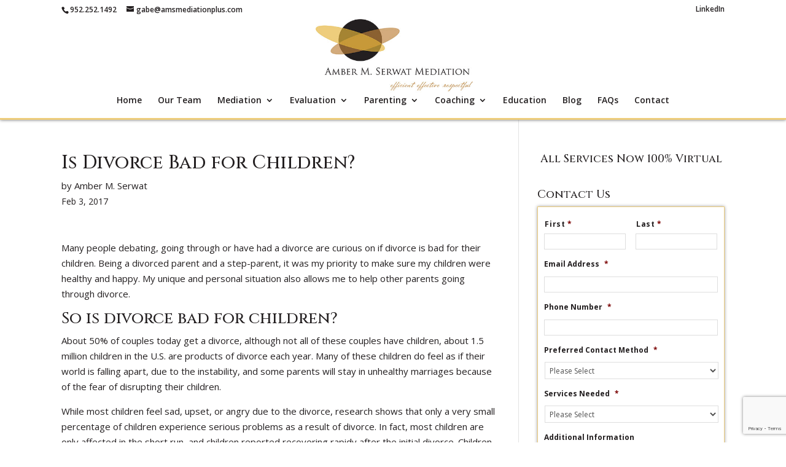

--- FILE ---
content_type: text/html; charset=UTF-8
request_url: https://www.divorcemediationservicesmn.com/is-divorce-bad-for-children/
body_size: 23816
content:
<!DOCTYPE html>
<html dir="ltr" lang="en-US" prefix="og: https://ogp.me/ns#">
<head> <script type="text/javascript">
/* <![CDATA[ */
var gform;gform||(document.addEventListener("gform_main_scripts_loaded",function(){gform.scriptsLoaded=!0}),document.addEventListener("gform/theme/scripts_loaded",function(){gform.themeScriptsLoaded=!0}),window.addEventListener("DOMContentLoaded",function(){gform.domLoaded=!0}),gform={domLoaded:!1,scriptsLoaded:!1,themeScriptsLoaded:!1,isFormEditor:()=>"function"==typeof InitializeEditor,callIfLoaded:function(o){return!(!gform.domLoaded||!gform.scriptsLoaded||!gform.themeScriptsLoaded&&!gform.isFormEditor()||(gform.isFormEditor()&&console.warn("The use of gform.initializeOnLoaded() is deprecated in the form editor context and will be removed in Gravity Forms 3.1."),o(),0))},initializeOnLoaded:function(o){gform.callIfLoaded(o)||(document.addEventListener("gform_main_scripts_loaded",()=>{gform.scriptsLoaded=!0,gform.callIfLoaded(o)}),document.addEventListener("gform/theme/scripts_loaded",()=>{gform.themeScriptsLoaded=!0,gform.callIfLoaded(o)}),window.addEventListener("DOMContentLoaded",()=>{gform.domLoaded=!0,gform.callIfLoaded(o)}))},hooks:{action:{},filter:{}},addAction:function(o,r,e,t){gform.addHook("action",o,r,e,t)},addFilter:function(o,r,e,t){gform.addHook("filter",o,r,e,t)},doAction:function(o){gform.doHook("action",o,arguments)},applyFilters:function(o){return gform.doHook("filter",o,arguments)},removeAction:function(o,r){gform.removeHook("action",o,r)},removeFilter:function(o,r,e){gform.removeHook("filter",o,r,e)},addHook:function(o,r,e,t,n){null==gform.hooks[o][r]&&(gform.hooks[o][r]=[]);var d=gform.hooks[o][r];null==n&&(n=r+"_"+d.length),gform.hooks[o][r].push({tag:n,callable:e,priority:t=null==t?10:t})},doHook:function(r,o,e){var t;if(e=Array.prototype.slice.call(e,1),null!=gform.hooks[r][o]&&((o=gform.hooks[r][o]).sort(function(o,r){return o.priority-r.priority}),o.forEach(function(o){"function"!=typeof(t=o.callable)&&(t=window[t]),"action"==r?t.apply(null,e):e[0]=t.apply(null,e)})),"filter"==r)return e[0]},removeHook:function(o,r,t,n){var e;null!=gform.hooks[o][r]&&(e=(e=gform.hooks[o][r]).filter(function(o,r,e){return!!(null!=n&&n!=o.tag||null!=t&&t!=o.priority)}),gform.hooks[o][r]=e)}});
/* ]]> */
</script>

	<meta charset="UTF-8" />
<meta http-equiv="X-UA-Compatible" content="IE=edge">
	<link rel="pingback" href="https://www.divorcemediationservicesmn.com/xmlrpc.php" />

	<script type="text/javascript">
		document.documentElement.className = 'js';
	</script>

	<title>Is Divorce Bad for Children? | Minnesota Divorce Mediator</title>

		<!-- All in One SEO 4.9.3 - aioseo.com -->
	<meta name="description" content="Many people debating, going through or have had a divorce are curious on if divorce is bad for their children. Being a divorced parent and a step-parent, it was my priority to make sure my children were healthy and happy. My unique and personal situation also allows me to help other parents going through divorce." />
	<meta name="robots" content="max-image-preview:large" />
	<meta name="author" content="Amber M. Serwat"/>
	<link rel="canonical" href="https://www.divorcemediationservicesmn.com/is-divorce-bad-for-children/" />
	<meta name="generator" content="All in One SEO (AIOSEO) 4.9.3" />
		<meta property="og:locale" content="en_US" />
		<meta property="og:site_name" content="Minnesota Divorce Mediator | Parenting Time Expeditor Consultant MN" />
		<meta property="og:type" content="article" />
		<meta property="og:title" content="Is Divorce Bad for Children? | Minnesota Divorce Mediator" />
		<meta property="og:description" content="Many people debating, going through or have had a divorce are curious on if divorce is bad for their children. Being a divorced parent and a step-parent, it was my priority to make sure my children were healthy and happy. My unique and personal situation also allows me to help other parents going through divorce." />
		<meta property="og:url" content="https://www.divorcemediationservicesmn.com/is-divorce-bad-for-children/" />
		<meta property="og:image" content="https://www.divorcemediationservicesmn.com/wp-content/uploads/2018/08/ams_logo_horiz-sm.jpg" />
		<meta property="og:image:secure_url" content="https://www.divorcemediationservicesmn.com/wp-content/uploads/2018/08/ams_logo_horiz-sm.jpg" />
		<meta property="og:image:width" content="428" />
		<meta property="og:image:height" content="200" />
		<meta property="article:published_time" content="2017-02-03T17:51:45+00:00" />
		<meta property="article:modified_time" content="2018-08-28T16:54:00+00:00" />
		<meta name="twitter:card" content="summary" />
		<meta name="twitter:title" content="Is Divorce Bad for Children? | Minnesota Divorce Mediator" />
		<meta name="twitter:description" content="Many people debating, going through or have had a divorce are curious on if divorce is bad for their children. Being a divorced parent and a step-parent, it was my priority to make sure my children were healthy and happy. My unique and personal situation also allows me to help other parents going through divorce." />
		<meta name="twitter:image" content="https://www.divorcemediationservicesmn.com/wp-content/uploads/2018/08/ams_logo_horiz-sm.jpg" />
		<script type="application/ld+json" class="aioseo-schema">
			{"@context":"https:\/\/schema.org","@graph":[{"@type":"BlogPosting","@id":"https:\/\/www.divorcemediationservicesmn.com\/is-divorce-bad-for-children\/#blogposting","name":"Is Divorce Bad for Children? | Minnesota Divorce Mediator","headline":"Is Divorce Bad for Children?","author":{"@id":"https:\/\/www.divorcemediationservicesmn.com\/author\/amber-serwat\/#author"},"publisher":{"@id":"https:\/\/www.divorcemediationservicesmn.com\/#organization"},"image":{"@type":"ImageObject","url":"https:\/\/www.divorcemediationservicesmn.com\/wp-content\/uploads\/2018\/08\/ams_logo_horiz-sm.jpg","@id":"https:\/\/www.divorcemediationservicesmn.com\/#articleImage","width":428,"height":200,"caption":"Divorce Mediation & Dispute Resolution Services - Amber Serwat Mediation"},"datePublished":"2017-02-03T17:51:45-06:00","dateModified":"2018-08-28T11:54:00-05:00","inLanguage":"en-US","mainEntityOfPage":{"@id":"https:\/\/www.divorcemediationservicesmn.com\/is-divorce-bad-for-children\/#webpage"},"isPartOf":{"@id":"https:\/\/www.divorcemediationservicesmn.com\/is-divorce-bad-for-children\/#webpage"},"articleSection":"Child Support \/ Custody, Conflicted Parents \/ High Conflict Parents, Family Mediation MN, Parenting Plans, children of divorced, minimize the impact of adult conflict on the children"},{"@type":"BreadcrumbList","@id":"https:\/\/www.divorcemediationservicesmn.com\/is-divorce-bad-for-children\/#breadcrumblist","itemListElement":[{"@type":"ListItem","@id":"https:\/\/www.divorcemediationservicesmn.com#listItem","position":1,"name":"Home","item":"https:\/\/www.divorcemediationservicesmn.com","nextItem":{"@type":"ListItem","@id":"https:\/\/www.divorcemediationservicesmn.com\/category\/parenting-partners-co-parenting\/#listItem","name":"Parenting Partners \/ Co-Parenting"}},{"@type":"ListItem","@id":"https:\/\/www.divorcemediationservicesmn.com\/category\/parenting-partners-co-parenting\/#listItem","position":2,"name":"Parenting Partners \/ Co-Parenting","item":"https:\/\/www.divorcemediationservicesmn.com\/category\/parenting-partners-co-parenting\/","nextItem":{"@type":"ListItem","@id":"https:\/\/www.divorcemediationservicesmn.com\/category\/parenting-partners-co-parenting\/conflicted-parents-high-conflict-parents\/#listItem","name":"Conflicted Parents \/ High Conflict Parents"},"previousItem":{"@type":"ListItem","@id":"https:\/\/www.divorcemediationservicesmn.com#listItem","name":"Home"}},{"@type":"ListItem","@id":"https:\/\/www.divorcemediationservicesmn.com\/category\/parenting-partners-co-parenting\/conflicted-parents-high-conflict-parents\/#listItem","position":3,"name":"Conflicted Parents \/ High Conflict Parents","item":"https:\/\/www.divorcemediationservicesmn.com\/category\/parenting-partners-co-parenting\/conflicted-parents-high-conflict-parents\/","nextItem":{"@type":"ListItem","@id":"https:\/\/www.divorcemediationservicesmn.com\/is-divorce-bad-for-children\/#listItem","name":"Is Divorce Bad for Children?"},"previousItem":{"@type":"ListItem","@id":"https:\/\/www.divorcemediationservicesmn.com\/category\/parenting-partners-co-parenting\/#listItem","name":"Parenting Partners \/ Co-Parenting"}},{"@type":"ListItem","@id":"https:\/\/www.divorcemediationservicesmn.com\/is-divorce-bad-for-children\/#listItem","position":4,"name":"Is Divorce Bad for Children?","previousItem":{"@type":"ListItem","@id":"https:\/\/www.divorcemediationservicesmn.com\/category\/parenting-partners-co-parenting\/conflicted-parents-high-conflict-parents\/#listItem","name":"Conflicted Parents \/ High Conflict Parents"}}]},{"@type":"Organization","@id":"https:\/\/www.divorcemediationservicesmn.com\/#organization","name":"Amber M. Serwat Mediation","description":"Parenting Time Expeditor Consultant MN","url":"https:\/\/www.divorcemediationservicesmn.com\/","telephone":"+19522521492","logo":{"@type":"ImageObject","url":"https:\/\/www.divorcemediationservicesmn.com\/wp-content\/uploads\/2018\/08\/ams_logo_horiz-sm.jpg","@id":"https:\/\/www.divorcemediationservicesmn.com\/is-divorce-bad-for-children\/#organizationLogo","width":428,"height":200,"caption":"Divorce Mediation & Dispute Resolution Services - Amber Serwat Mediation"},"image":{"@id":"https:\/\/www.divorcemediationservicesmn.com\/is-divorce-bad-for-children\/#organizationLogo"}},{"@type":"Person","@id":"https:\/\/www.divorcemediationservicesmn.com\/author\/amber-serwat\/#author","url":"https:\/\/www.divorcemediationservicesmn.com\/author\/amber-serwat\/","name":"Amber M. Serwat","image":{"@type":"ImageObject","@id":"https:\/\/www.divorcemediationservicesmn.com\/is-divorce-bad-for-children\/#authorImage","url":"https:\/\/secure.gravatar.com\/avatar\/c1439e72ed0f2feb0e863ce8bb0e832cb799d51ad8295337cc9170b5dbc96680?s=96&d=monsterid&r=g","width":96,"height":96,"caption":"Amber M. Serwat"}},{"@type":"WebPage","@id":"https:\/\/www.divorcemediationservicesmn.com\/is-divorce-bad-for-children\/#webpage","url":"https:\/\/www.divorcemediationservicesmn.com\/is-divorce-bad-for-children\/","name":"Is Divorce Bad for Children? | Minnesota Divorce Mediator","description":"Many people debating, going through or have had a divorce are curious on if divorce is bad for their children. Being a divorced parent and a step-parent, it was my priority to make sure my children were healthy and happy. My unique and personal situation also allows me to help other parents going through divorce.","inLanguage":"en-US","isPartOf":{"@id":"https:\/\/www.divorcemediationservicesmn.com\/#website"},"breadcrumb":{"@id":"https:\/\/www.divorcemediationservicesmn.com\/is-divorce-bad-for-children\/#breadcrumblist"},"author":{"@id":"https:\/\/www.divorcemediationservicesmn.com\/author\/amber-serwat\/#author"},"creator":{"@id":"https:\/\/www.divorcemediationservicesmn.com\/author\/amber-serwat\/#author"},"datePublished":"2017-02-03T17:51:45-06:00","dateModified":"2018-08-28T11:54:00-05:00"},{"@type":"WebSite","@id":"https:\/\/www.divorcemediationservicesmn.com\/#website","url":"https:\/\/www.divorcemediationservicesmn.com\/","name":"Minnesota Divorce Mediator","alternateName":"AMS Mediation","description":"Parenting Time Expeditor Consultant MN","inLanguage":"en-US","publisher":{"@id":"https:\/\/www.divorcemediationservicesmn.com\/#organization"}}]}
		</script>
		<!-- All in One SEO -->

<link rel='dns-prefetch' href='//www.google.com' />
<link rel='dns-prefetch' href='//fonts.googleapis.com' />
<link rel="alternate" type="application/rss+xml" title="Minnesota Divorce Mediator &raquo; Feed" href="https://www.divorcemediationservicesmn.com/feed/" />
<link rel="alternate" title="oEmbed (JSON)" type="application/json+oembed" href="https://www.divorcemediationservicesmn.com/wp-json/oembed/1.0/embed?url=https%3A%2F%2Fwww.divorcemediationservicesmn.com%2Fis-divorce-bad-for-children%2F" />
<link rel="alternate" title="oEmbed (XML)" type="text/xml+oembed" href="https://www.divorcemediationservicesmn.com/wp-json/oembed/1.0/embed?url=https%3A%2F%2Fwww.divorcemediationservicesmn.com%2Fis-divorce-bad-for-children%2F&#038;format=xml" />
<meta content="AmberSerwatMediation v.3.3.1" name="generator"/><style id='wp-emoji-styles-inline-css' type='text/css'>

	img.wp-smiley, img.emoji {
		display: inline !important;
		border: none !important;
		box-shadow: none !important;
		height: 1em !important;
		width: 1em !important;
		margin: 0 0.07em !important;
		vertical-align: -0.1em !important;
		background: none !important;
		padding: 0 !important;
	}
/*# sourceURL=wp-emoji-styles-inline-css */
</style>
<style id='wp-block-library-inline-css' type='text/css'>
:root{--wp-block-synced-color:#7a00df;--wp-block-synced-color--rgb:122,0,223;--wp-bound-block-color:var(--wp-block-synced-color);--wp-editor-canvas-background:#ddd;--wp-admin-theme-color:#007cba;--wp-admin-theme-color--rgb:0,124,186;--wp-admin-theme-color-darker-10:#006ba1;--wp-admin-theme-color-darker-10--rgb:0,107,160.5;--wp-admin-theme-color-darker-20:#005a87;--wp-admin-theme-color-darker-20--rgb:0,90,135;--wp-admin-border-width-focus:2px}@media (min-resolution:192dpi){:root{--wp-admin-border-width-focus:1.5px}}.wp-element-button{cursor:pointer}:root .has-very-light-gray-background-color{background-color:#eee}:root .has-very-dark-gray-background-color{background-color:#313131}:root .has-very-light-gray-color{color:#eee}:root .has-very-dark-gray-color{color:#313131}:root .has-vivid-green-cyan-to-vivid-cyan-blue-gradient-background{background:linear-gradient(135deg,#00d084,#0693e3)}:root .has-purple-crush-gradient-background{background:linear-gradient(135deg,#34e2e4,#4721fb 50%,#ab1dfe)}:root .has-hazy-dawn-gradient-background{background:linear-gradient(135deg,#faaca8,#dad0ec)}:root .has-subdued-olive-gradient-background{background:linear-gradient(135deg,#fafae1,#67a671)}:root .has-atomic-cream-gradient-background{background:linear-gradient(135deg,#fdd79a,#004a59)}:root .has-nightshade-gradient-background{background:linear-gradient(135deg,#330968,#31cdcf)}:root .has-midnight-gradient-background{background:linear-gradient(135deg,#020381,#2874fc)}:root{--wp--preset--font-size--normal:16px;--wp--preset--font-size--huge:42px}.has-regular-font-size{font-size:1em}.has-larger-font-size{font-size:2.625em}.has-normal-font-size{font-size:var(--wp--preset--font-size--normal)}.has-huge-font-size{font-size:var(--wp--preset--font-size--huge)}.has-text-align-center{text-align:center}.has-text-align-left{text-align:left}.has-text-align-right{text-align:right}.has-fit-text{white-space:nowrap!important}#end-resizable-editor-section{display:none}.aligncenter{clear:both}.items-justified-left{justify-content:flex-start}.items-justified-center{justify-content:center}.items-justified-right{justify-content:flex-end}.items-justified-space-between{justify-content:space-between}.screen-reader-text{border:0;clip-path:inset(50%);height:1px;margin:-1px;overflow:hidden;padding:0;position:absolute;width:1px;word-wrap:normal!important}.screen-reader-text:focus{background-color:#ddd;clip-path:none;color:#444;display:block;font-size:1em;height:auto;left:5px;line-height:normal;padding:15px 23px 14px;text-decoration:none;top:5px;width:auto;z-index:100000}html :where(.has-border-color){border-style:solid}html :where([style*=border-top-color]){border-top-style:solid}html :where([style*=border-right-color]){border-right-style:solid}html :where([style*=border-bottom-color]){border-bottom-style:solid}html :where([style*=border-left-color]){border-left-style:solid}html :where([style*=border-width]){border-style:solid}html :where([style*=border-top-width]){border-top-style:solid}html :where([style*=border-right-width]){border-right-style:solid}html :where([style*=border-bottom-width]){border-bottom-style:solid}html :where([style*=border-left-width]){border-left-style:solid}html :where(img[class*=wp-image-]){height:auto;max-width:100%}:where(figure){margin:0 0 1em}html :where(.is-position-sticky){--wp-admin--admin-bar--position-offset:var(--wp-admin--admin-bar--height,0px)}@media screen and (max-width:600px){html :where(.is-position-sticky){--wp-admin--admin-bar--position-offset:0px}}

/*# sourceURL=wp-block-library-inline-css */
</style><style id='global-styles-inline-css' type='text/css'>
:root{--wp--preset--aspect-ratio--square: 1;--wp--preset--aspect-ratio--4-3: 4/3;--wp--preset--aspect-ratio--3-4: 3/4;--wp--preset--aspect-ratio--3-2: 3/2;--wp--preset--aspect-ratio--2-3: 2/3;--wp--preset--aspect-ratio--16-9: 16/9;--wp--preset--aspect-ratio--9-16: 9/16;--wp--preset--color--black: #000000;--wp--preset--color--cyan-bluish-gray: #abb8c3;--wp--preset--color--white: #ffffff;--wp--preset--color--pale-pink: #f78da7;--wp--preset--color--vivid-red: #cf2e2e;--wp--preset--color--luminous-vivid-orange: #ff6900;--wp--preset--color--luminous-vivid-amber: #fcb900;--wp--preset--color--light-green-cyan: #7bdcb5;--wp--preset--color--vivid-green-cyan: #00d084;--wp--preset--color--pale-cyan-blue: #8ed1fc;--wp--preset--color--vivid-cyan-blue: #0693e3;--wp--preset--color--vivid-purple: #9b51e0;--wp--preset--gradient--vivid-cyan-blue-to-vivid-purple: linear-gradient(135deg,rgb(6,147,227) 0%,rgb(155,81,224) 100%);--wp--preset--gradient--light-green-cyan-to-vivid-green-cyan: linear-gradient(135deg,rgb(122,220,180) 0%,rgb(0,208,130) 100%);--wp--preset--gradient--luminous-vivid-amber-to-luminous-vivid-orange: linear-gradient(135deg,rgb(252,185,0) 0%,rgb(255,105,0) 100%);--wp--preset--gradient--luminous-vivid-orange-to-vivid-red: linear-gradient(135deg,rgb(255,105,0) 0%,rgb(207,46,46) 100%);--wp--preset--gradient--very-light-gray-to-cyan-bluish-gray: linear-gradient(135deg,rgb(238,238,238) 0%,rgb(169,184,195) 100%);--wp--preset--gradient--cool-to-warm-spectrum: linear-gradient(135deg,rgb(74,234,220) 0%,rgb(151,120,209) 20%,rgb(207,42,186) 40%,rgb(238,44,130) 60%,rgb(251,105,98) 80%,rgb(254,248,76) 100%);--wp--preset--gradient--blush-light-purple: linear-gradient(135deg,rgb(255,206,236) 0%,rgb(152,150,240) 100%);--wp--preset--gradient--blush-bordeaux: linear-gradient(135deg,rgb(254,205,165) 0%,rgb(254,45,45) 50%,rgb(107,0,62) 100%);--wp--preset--gradient--luminous-dusk: linear-gradient(135deg,rgb(255,203,112) 0%,rgb(199,81,192) 50%,rgb(65,88,208) 100%);--wp--preset--gradient--pale-ocean: linear-gradient(135deg,rgb(255,245,203) 0%,rgb(182,227,212) 50%,rgb(51,167,181) 100%);--wp--preset--gradient--electric-grass: linear-gradient(135deg,rgb(202,248,128) 0%,rgb(113,206,126) 100%);--wp--preset--gradient--midnight: linear-gradient(135deg,rgb(2,3,129) 0%,rgb(40,116,252) 100%);--wp--preset--font-size--small: 13px;--wp--preset--font-size--medium: 20px;--wp--preset--font-size--large: 36px;--wp--preset--font-size--x-large: 42px;--wp--preset--spacing--20: 0.44rem;--wp--preset--spacing--30: 0.67rem;--wp--preset--spacing--40: 1rem;--wp--preset--spacing--50: 1.5rem;--wp--preset--spacing--60: 2.25rem;--wp--preset--spacing--70: 3.38rem;--wp--preset--spacing--80: 5.06rem;--wp--preset--shadow--natural: 6px 6px 9px rgba(0, 0, 0, 0.2);--wp--preset--shadow--deep: 12px 12px 50px rgba(0, 0, 0, 0.4);--wp--preset--shadow--sharp: 6px 6px 0px rgba(0, 0, 0, 0.2);--wp--preset--shadow--outlined: 6px 6px 0px -3px rgb(255, 255, 255), 6px 6px rgb(0, 0, 0);--wp--preset--shadow--crisp: 6px 6px 0px rgb(0, 0, 0);}:root { --wp--style--global--content-size: 823px;--wp--style--global--wide-size: 1080px; }:where(body) { margin: 0; }.wp-site-blocks > .alignleft { float: left; margin-right: 2em; }.wp-site-blocks > .alignright { float: right; margin-left: 2em; }.wp-site-blocks > .aligncenter { justify-content: center; margin-left: auto; margin-right: auto; }:where(.is-layout-flex){gap: 0.5em;}:where(.is-layout-grid){gap: 0.5em;}.is-layout-flow > .alignleft{float: left;margin-inline-start: 0;margin-inline-end: 2em;}.is-layout-flow > .alignright{float: right;margin-inline-start: 2em;margin-inline-end: 0;}.is-layout-flow > .aligncenter{margin-left: auto !important;margin-right: auto !important;}.is-layout-constrained > .alignleft{float: left;margin-inline-start: 0;margin-inline-end: 2em;}.is-layout-constrained > .alignright{float: right;margin-inline-start: 2em;margin-inline-end: 0;}.is-layout-constrained > .aligncenter{margin-left: auto !important;margin-right: auto !important;}.is-layout-constrained > :where(:not(.alignleft):not(.alignright):not(.alignfull)){max-width: var(--wp--style--global--content-size);margin-left: auto !important;margin-right: auto !important;}.is-layout-constrained > .alignwide{max-width: var(--wp--style--global--wide-size);}body .is-layout-flex{display: flex;}.is-layout-flex{flex-wrap: wrap;align-items: center;}.is-layout-flex > :is(*, div){margin: 0;}body .is-layout-grid{display: grid;}.is-layout-grid > :is(*, div){margin: 0;}body{padding-top: 0px;padding-right: 0px;padding-bottom: 0px;padding-left: 0px;}:root :where(.wp-element-button, .wp-block-button__link){background-color: #32373c;border-width: 0;color: #fff;font-family: inherit;font-size: inherit;font-style: inherit;font-weight: inherit;letter-spacing: inherit;line-height: inherit;padding-top: calc(0.667em + 2px);padding-right: calc(1.333em + 2px);padding-bottom: calc(0.667em + 2px);padding-left: calc(1.333em + 2px);text-decoration: none;text-transform: inherit;}.has-black-color{color: var(--wp--preset--color--black) !important;}.has-cyan-bluish-gray-color{color: var(--wp--preset--color--cyan-bluish-gray) !important;}.has-white-color{color: var(--wp--preset--color--white) !important;}.has-pale-pink-color{color: var(--wp--preset--color--pale-pink) !important;}.has-vivid-red-color{color: var(--wp--preset--color--vivid-red) !important;}.has-luminous-vivid-orange-color{color: var(--wp--preset--color--luminous-vivid-orange) !important;}.has-luminous-vivid-amber-color{color: var(--wp--preset--color--luminous-vivid-amber) !important;}.has-light-green-cyan-color{color: var(--wp--preset--color--light-green-cyan) !important;}.has-vivid-green-cyan-color{color: var(--wp--preset--color--vivid-green-cyan) !important;}.has-pale-cyan-blue-color{color: var(--wp--preset--color--pale-cyan-blue) !important;}.has-vivid-cyan-blue-color{color: var(--wp--preset--color--vivid-cyan-blue) !important;}.has-vivid-purple-color{color: var(--wp--preset--color--vivid-purple) !important;}.has-black-background-color{background-color: var(--wp--preset--color--black) !important;}.has-cyan-bluish-gray-background-color{background-color: var(--wp--preset--color--cyan-bluish-gray) !important;}.has-white-background-color{background-color: var(--wp--preset--color--white) !important;}.has-pale-pink-background-color{background-color: var(--wp--preset--color--pale-pink) !important;}.has-vivid-red-background-color{background-color: var(--wp--preset--color--vivid-red) !important;}.has-luminous-vivid-orange-background-color{background-color: var(--wp--preset--color--luminous-vivid-orange) !important;}.has-luminous-vivid-amber-background-color{background-color: var(--wp--preset--color--luminous-vivid-amber) !important;}.has-light-green-cyan-background-color{background-color: var(--wp--preset--color--light-green-cyan) !important;}.has-vivid-green-cyan-background-color{background-color: var(--wp--preset--color--vivid-green-cyan) !important;}.has-pale-cyan-blue-background-color{background-color: var(--wp--preset--color--pale-cyan-blue) !important;}.has-vivid-cyan-blue-background-color{background-color: var(--wp--preset--color--vivid-cyan-blue) !important;}.has-vivid-purple-background-color{background-color: var(--wp--preset--color--vivid-purple) !important;}.has-black-border-color{border-color: var(--wp--preset--color--black) !important;}.has-cyan-bluish-gray-border-color{border-color: var(--wp--preset--color--cyan-bluish-gray) !important;}.has-white-border-color{border-color: var(--wp--preset--color--white) !important;}.has-pale-pink-border-color{border-color: var(--wp--preset--color--pale-pink) !important;}.has-vivid-red-border-color{border-color: var(--wp--preset--color--vivid-red) !important;}.has-luminous-vivid-orange-border-color{border-color: var(--wp--preset--color--luminous-vivid-orange) !important;}.has-luminous-vivid-amber-border-color{border-color: var(--wp--preset--color--luminous-vivid-amber) !important;}.has-light-green-cyan-border-color{border-color: var(--wp--preset--color--light-green-cyan) !important;}.has-vivid-green-cyan-border-color{border-color: var(--wp--preset--color--vivid-green-cyan) !important;}.has-pale-cyan-blue-border-color{border-color: var(--wp--preset--color--pale-cyan-blue) !important;}.has-vivid-cyan-blue-border-color{border-color: var(--wp--preset--color--vivid-cyan-blue) !important;}.has-vivid-purple-border-color{border-color: var(--wp--preset--color--vivid-purple) !important;}.has-vivid-cyan-blue-to-vivid-purple-gradient-background{background: var(--wp--preset--gradient--vivid-cyan-blue-to-vivid-purple) !important;}.has-light-green-cyan-to-vivid-green-cyan-gradient-background{background: var(--wp--preset--gradient--light-green-cyan-to-vivid-green-cyan) !important;}.has-luminous-vivid-amber-to-luminous-vivid-orange-gradient-background{background: var(--wp--preset--gradient--luminous-vivid-amber-to-luminous-vivid-orange) !important;}.has-luminous-vivid-orange-to-vivid-red-gradient-background{background: var(--wp--preset--gradient--luminous-vivid-orange-to-vivid-red) !important;}.has-very-light-gray-to-cyan-bluish-gray-gradient-background{background: var(--wp--preset--gradient--very-light-gray-to-cyan-bluish-gray) !important;}.has-cool-to-warm-spectrum-gradient-background{background: var(--wp--preset--gradient--cool-to-warm-spectrum) !important;}.has-blush-light-purple-gradient-background{background: var(--wp--preset--gradient--blush-light-purple) !important;}.has-blush-bordeaux-gradient-background{background: var(--wp--preset--gradient--blush-bordeaux) !important;}.has-luminous-dusk-gradient-background{background: var(--wp--preset--gradient--luminous-dusk) !important;}.has-pale-ocean-gradient-background{background: var(--wp--preset--gradient--pale-ocean) !important;}.has-electric-grass-gradient-background{background: var(--wp--preset--gradient--electric-grass) !important;}.has-midnight-gradient-background{background: var(--wp--preset--gradient--midnight) !important;}.has-small-font-size{font-size: var(--wp--preset--font-size--small) !important;}.has-medium-font-size{font-size: var(--wp--preset--font-size--medium) !important;}.has-large-font-size{font-size: var(--wp--preset--font-size--large) !important;}.has-x-large-font-size{font-size: var(--wp--preset--font-size--x-large) !important;}
/*# sourceURL=global-styles-inline-css */
</style>

<link rel='stylesheet' id='et-divi-open-sans-css' href='https://fonts.googleapis.com/css?family=Open+Sans:300italic,400italic,600italic,700italic,800italic,400,300,600,700,800&#038;subset=cyrillic,cyrillic-ext,greek,greek-ext,hebrew,latin,latin-ext,vietnamese&#038;display=swap' type='text/css' media='all' />
<link rel='stylesheet' id='et-builder-googlefonts-cached-css' href='https://fonts.googleapis.com/css?family=Cinzel:regular,500,600,700,800,900&#038;subset=latin,latin-ext&#038;display=swap' type='text/css' media='all' />
<link rel='stylesheet' id='divi-style-parent-css' href='https://www.divorcemediationservicesmn.com/wp-content/themes/Divi/style-static.min.css?ver=4.27.4' type='text/css' media='all' />
<link rel='stylesheet' id='divi-style-css' href='https://www.divorcemediationservicesmn.com/wp-content/themes/AmberSerwatMediation/style.css?ver=4.27.4' type='text/css' media='all' />
<script type="text/javascript" src="https://www.divorcemediationservicesmn.com/wp-includes/js/jquery/jquery.min.js?ver=3.7.1" id="jquery-core-js"></script>
<script type="text/javascript" src="https://www.divorcemediationservicesmn.com/wp-includes/js/jquery/jquery-migrate.min.js?ver=3.4.1" id="jquery-migrate-js"></script>
<link rel="https://api.w.org/" href="https://www.divorcemediationservicesmn.com/wp-json/" /><link rel="alternate" title="JSON" type="application/json" href="https://www.divorcemediationservicesmn.com/wp-json/wp/v2/posts/1586" /><link rel="EditURI" type="application/rsd+xml" title="RSD" href="https://www.divorcemediationservicesmn.com/xmlrpc.php?rsd" />
<meta name="generator" content="WordPress 6.9" />
<link rel='shortlink' href='https://www.divorcemediationservicesmn.com/?p=1586' />
<style type="text/css" id="et-bloom-custom-css">
					.et_bloom .et_bloom_optin_1 .et_bloom_form_container h2, .et_bloom .et_bloom_optin_1 .et_bloom_form_container h2 span, .et_bloom .et_bloom_optin_1 .et_bloom_form_container h2 strong { font-family: "Open Sans", Helvetica, Arial, Lucida, sans-serif; }.et_bloom .et_bloom_optin_1 .et_bloom_form_container p, .et_bloom .et_bloom_optin_1 .et_bloom_form_container p span, .et_bloom .et_bloom_optin_1 .et_bloom_form_container p strong, .et_bloom .et_bloom_optin_1 .et_bloom_form_container form input, .et_bloom .et_bloom_optin_1 .et_bloom_form_container form button span { font-family: "Open Sans", Helvetica, Arial, Lucida, sans-serif; } 
				</style><meta name="viewport" content="width=device-width, initial-scale=1.0, maximum-scale=1.0, user-scalable=0" /><style type="text/css" id="custom-background-css">
body.custom-background { background-color: #ffffff; }
</style>
	<!-- Google Tag Manager -->
<script>(function(w,d,s,l,i){w[l]=w[l]||[];w[l].push({'gtm.start':
new Date().getTime(),event:'gtm.js'});var f=d.getElementsByTagName(s)[0],
j=d.createElement(s),dl=l!='dataLayer'?'&l='+l:'';j.async=true;j.src=
'https://www.googletagmanager.com/gtm.js?id='+i+dl;f.parentNode.insertBefore(j,f);
})(window,document,'script','dataLayer','GTM-KGN26M2');</script>
<!-- End Google Tag Manager --><link rel="icon" href="https://www.divorcemediationservicesmn.com/wp-content/uploads/2018/06/cropped-Amber-M-Serwat-Mediation-32x32.png" sizes="32x32" />
<link rel="icon" href="https://www.divorcemediationservicesmn.com/wp-content/uploads/2018/06/cropped-Amber-M-Serwat-Mediation-192x192.png" sizes="192x192" />
<link rel="apple-touch-icon" href="https://www.divorcemediationservicesmn.com/wp-content/uploads/2018/06/cropped-Amber-M-Serwat-Mediation-180x180.png" />
<meta name="msapplication-TileImage" content="https://www.divorcemediationservicesmn.com/wp-content/uploads/2018/06/cropped-Amber-M-Serwat-Mediation-270x270.png" />
<style id="et-divi-customizer-global-cached-inline-styles">body,.et_pb_column_1_2 .et_quote_content blockquote cite,.et_pb_column_1_2 .et_link_content a.et_link_main_url,.et_pb_column_1_3 .et_quote_content blockquote cite,.et_pb_column_3_8 .et_quote_content blockquote cite,.et_pb_column_1_4 .et_quote_content blockquote cite,.et_pb_blog_grid .et_quote_content blockquote cite,.et_pb_column_1_3 .et_link_content a.et_link_main_url,.et_pb_column_3_8 .et_link_content a.et_link_main_url,.et_pb_column_1_4 .et_link_content a.et_link_main_url,.et_pb_blog_grid .et_link_content a.et_link_main_url,body .et_pb_bg_layout_light .et_pb_post p,body .et_pb_bg_layout_dark .et_pb_post p{font-size:15px}.et_pb_slide_content,.et_pb_best_value{font-size:17px}body{color:#231f20}h1,h2,h3,h4,h5,h6{color:#231f20}#et_search_icon:hover,.mobile_menu_bar:before,.mobile_menu_bar:after,.et_toggle_slide_menu:after,.et-social-icon a:hover,.et_pb_sum,.et_pb_pricing li a,.et_pb_pricing_table_button,.et_overlay:before,.entry-summary p.price ins,.et_pb_member_social_links a:hover,.et_pb_widget li a:hover,.et_pb_filterable_portfolio .et_pb_portfolio_filters li a.active,.et_pb_filterable_portfolio .et_pb_portofolio_pagination ul li a.active,.et_pb_gallery .et_pb_gallery_pagination ul li a.active,.wp-pagenavi span.current,.wp-pagenavi a:hover,.nav-single a,.tagged_as a,.posted_in a{color:#eecd7c}.et_pb_contact_submit,.et_password_protected_form .et_submit_button,.et_pb_bg_layout_light .et_pb_newsletter_button,.comment-reply-link,.form-submit .et_pb_button,.et_pb_bg_layout_light .et_pb_promo_button,.et_pb_bg_layout_light .et_pb_more_button,.et_pb_contact p input[type="checkbox"]:checked+label i:before,.et_pb_bg_layout_light.et_pb_module.et_pb_button{color:#eecd7c}.footer-widget h4{color:#eecd7c}.et-search-form,.nav li ul,.et_mobile_menu,.footer-widget li:before,.et_pb_pricing li:before,blockquote{border-color:#eecd7c}.et_pb_counter_amount,.et_pb_featured_table .et_pb_pricing_heading,.et_quote_content,.et_link_content,.et_audio_content,.et_pb_post_slider.et_pb_bg_layout_dark,.et_slide_in_menu_container,.et_pb_contact p input[type="radio"]:checked+label i:before{background-color:#eecd7c}a{color:#753bbd}.et_secondary_nav_enabled #page-container #top-header{background-color:#ffffff!important}#et-secondary-nav li ul{background-color:#ffffff}#top-header,#top-header a{color:#231f20}.et_header_style_centered .mobile_nav .select_page,.et_header_style_split .mobile_nav .select_page,.et_nav_text_color_light #top-menu>li>a,.et_nav_text_color_dark #top-menu>li>a,#top-menu a,.et_mobile_menu li a,.et_nav_text_color_light .et_mobile_menu li a,.et_nav_text_color_dark .et_mobile_menu li a,#et_search_icon:before,.et_search_form_container input,span.et_close_search_field:after,#et-top-navigation .et-cart-info{color:#231f20}.et_search_form_container input::-moz-placeholder{color:#231f20}.et_search_form_container input::-webkit-input-placeholder{color:#231f20}.et_search_form_container input:-ms-input-placeholder{color:#231f20}#top-menu li.current-menu-ancestor>a,#top-menu li.current-menu-item>a,#top-menu li.current_page_item>a{color:#753bbd}#main-footer{background-color:#231f20}#main-footer .footer-widget h4,#main-footer .widget_block h1,#main-footer .widget_block h2,#main-footer .widget_block h3,#main-footer .widget_block h4,#main-footer .widget_block h5,#main-footer .widget_block h6{color:#eecd7c}.footer-widget li:before{border-color:#eecd7c}#footer-widgets .footer-widget li:before{top:9.75px}#et-footer-nav{background-color:#231f20}#footer-bottom{background-color:#231f20}@media only screen and (min-width:981px){.et_header_style_left #et-top-navigation,.et_header_style_split #et-top-navigation{padding:60px 0 0 0}.et_header_style_left #et-top-navigation nav>ul>li>a,.et_header_style_split #et-top-navigation nav>ul>li>a{padding-bottom:60px}.et_header_style_split .centered-inline-logo-wrap{width:120px;margin:-120px 0}.et_header_style_split .centered-inline-logo-wrap #logo{max-height:120px}.et_pb_svg_logo.et_header_style_split .centered-inline-logo-wrap #logo{height:120px}.et_header_style_centered #top-menu>li>a{padding-bottom:22px}.et_header_style_slide #et-top-navigation,.et_header_style_fullscreen #et-top-navigation{padding:51px 0 51px 0!important}.et_header_style_centered #main-header .logo_container{height:120px}.et_header_style_centered #logo{max-height:100%}.et_pb_svg_logo.et_header_style_centered #logo{height:100%}.et_fixed_nav #page-container .et-fixed-header#top-header{background-color:#ffffff!important}.et_fixed_nav #page-container .et-fixed-header#top-header #et-secondary-nav li ul{background-color:#ffffff}.et-fixed-header #top-menu a,.et-fixed-header #et_search_icon:before,.et-fixed-header #et_top_search .et-search-form input,.et-fixed-header .et_search_form_container input,.et-fixed-header .et_close_search_field:after,.et-fixed-header #et-top-navigation .et-cart-info{color:#231f20!important}.et-fixed-header .et_search_form_container input::-moz-placeholder{color:#231f20!important}.et-fixed-header .et_search_form_container input::-webkit-input-placeholder{color:#231f20!important}.et-fixed-header .et_search_form_container input:-ms-input-placeholder{color:#231f20!important}.et-fixed-header #top-menu li.current-menu-ancestor>a,.et-fixed-header #top-menu li.current-menu-item>a,.et-fixed-header #top-menu li.current_page_item>a{color:#753bbd!important}.et-fixed-header#top-header a{color:#231f20}}@media only screen and (min-width:1350px){.et_pb_row{padding:27px 0}.et_pb_section{padding:54px 0}.single.et_pb_pagebuilder_layout.et_full_width_page .et_post_meta_wrapper{padding-top:81px}.et_pb_fullwidth_section{padding:0}}	h1,h2,h3,h4,h5,h6{font-family:'Cinzel',Georgia,"Times New Roman",serif}body #page-container #sidebar{width:31%}body #page-container #left-area{width:69%}.et_right_sidebar #main-content .container:before{right:31%!important}.et_left_sidebar #main-content .container:before{left:31%!important}#main-header,.et_fixed_nav #main-header{border-bottom:3px solid #eecd7c;box-shadow:0px 0px 5px 0px #666!important}.container,.et_pb_row{width:90%}.nav li ul{padding-top:10px!important;padding-bottom:10px!important;border-right:1px solid #eecd7c!important;border-bottom:1px solid #eecd7c!important;border-left:1px solid #eecd7c!important;box-shadow:0px 2px 5px rgba(0,0,0,0.5)!important}#top-menu li li a{padding-right:10px!important;padding-left:10px!important;font-weight:normal!important}#top-menu li li a:hover{text-decoration:underline!important}.nav li li ul{top:-10px;left:240px}h1{}h2{}h3{}h4{}h5{}#main-content p a,#main-content ul li a,.et_pb_post a,.textwidget a,.textwidget ul li a{text-decoration:underline;color:#753bbd!important}#main-content p a:hover,#main-content ul li a:hover,.et_pb_post a:hover,.textwidget a:hover,.textwidget ul li a:hover{text-decoration:none;color:#753bbd}.italictitle{font-style:italic;text-align:center;font-weight:normal!important;margin-bottom:20px}.uppertitle{text-transform:uppercase!important;text-align:center}h4.widgettitle{font-size:18px}hr.blog-separator{color:#eecd7c;border:0;height:3px;background-image:-webkit-linear-gradient(left,rgba(238,205,124,0.15),rgba(238,205,124,1),rgba(238,205,124,0.15));background-image:-moz-linear-gradient(left,rgba(238,205,124,0.15),rgba(238,205,124,1),rgba(238,205,124,0.15));background-image:-ms-linear-gradient(left,rgba(238,205,124,0.15),rgba(238,205,124,1),rgba(238,205,124,0.15));background-image:-o-linear-gradient(left,rgba(238,205,124,0.15),rgba(238,205,124,1),rgba(238,205,124,0.15));margin:30px 0px -30px 0px;clear:both;display:block;width:100%}.et_pb_widget .gform_wrapper li{border-bottom-style:hidden;padding:0px;margin:0px}#gform_wrapper_1,#gform_wrapper_2{margin:0px;padding:10px;background:#ffffff;border:1px solid #eecd7c;-moz-box-shadow:0 0 5px #999;-webkit-box-shadow:0 0 5px #999;box-shadow:0 0 5px #999}#gform_wrapper_1 ul li.gfield{margin:0px;padding:0px}#gform_wrapper_1 ul.gform_fields li.gfield{margin:0px;padding:0px}#gform_wrapper_1 h3.gform_title{letter-spacing:normal;margin-top:0px;margin-bottom:0px;font-size:16px;text-transform:none}#gform_wrapper_1 .gform_heading{margin-bottom:5px;line-height:12px}#gform_wrapper_1 span.gform_description{font-size:11px;font-weight:400;margin-bottom:5px}#input_1_1_3_container.name_first>input#input_1_1_3,#input_1_1_6_container.name_last>input#input_1_1_6{background:#fff;font-size:12px;line-height:14px;border:1px solid #dedede;margin-bottom:10px!important}#input_1_2.large,#input_1_3.large,#input_1_6.medium,#input_1_4.large.gfield_select,#input_1_5.small,#input_1_7.large.gfield_select{background:#fff;font-size:12px;line-height:14px;border:1px solid #dedede;margin-bottom:10px!important;max-width:285px}.gform_wrapper .gform_body .gform_fields #field_1_1.gfield .gfield_label{display:none!important}#input_1_1_3_container.name_first>label,#input_1_1_6_container.name_last>label{font-size:12px;font-weight:700;line-height:14px;margin-bottom:7px}#field_1_2.gfield .gfield_label,#field_1_3.gfield .gfield_label,#field_1_6.gfield .gfield_label,#field_1_4.gfield .gfield_label,#field_1_5.gfield .gfield_label,#field_1_7.gfield .gfield_label{font-size:12px;font-weight:700;line-height:14px}#input_1_9.gfield_radio .gchoice_1_9_0 #label_1_9_0,#input_1_9.gfield_radio .gchoice_1_9_1 #label_1_9_1{background:#fff;font-size:12px;line-height:14px;margin-bottom:10px!important}.redstar{color:#790000;margin-left:4px;display:inline!important}#gform_wrapper_1 .gform_footer{padding-top:.5em;padding-bottom:0px;margin-top:.5em;text-align:center!important}#gform_submit_button_1{max-width:285px}#gform_wrapper_1 .gform_footer input[type=submit]{background:#ffffff}img.alignleft{margin-top:7px;border:1px solid #fff;-moz-box-shadow:0 0 5px #666;-webkit-box-shadow:0 0 5px #666;box-shadow:0 0 5px #666;max-width:45%}img.nobrdr{display:inline;float:left;margin-top:5px;margin-right:15px}img.alignright{margin-top:7px;border:1px solid #fff;-moz-box-shadow:0 0 5px #666;-webkit-box-shadow:0 0 5px #666;box-shadow:0 0 5px #666;max-width:45%}img.aligncenter{margin-top:5px;border:1px solid #fff;-moz-box-shadow:0 0 5px #666;-webkit-box-shadow:0 0 5px #666;box-shadow:0 0 5px #666}img.sbimg{margin-top:5px;border:1px solid #fff;-moz-box-shadow:0 0 5px #666;-webkit-box-shadow:0 0 5px #666;box-shadow:0 0 5px #666}iframe.border{margin-top:5px;border:1px solid #fff;-moz-box-shadow:0 0 5px #666;-webkit-box-shadow:0 0 5px #666;box-shadow:0 0 5px #666}iframe.alignleft{margin:7px 10px 0px 0px;float:left}#main-footer{border-top:3px solid #eecd7c}.bottom-nav{text-align:center;padding:15px 25px 15px 25px;margin:0 auto;max-width:1080px;color:#ccc}.bottom-nav h4.servicetitle{font-size:20px;color:#eecd7c;padding-bottom:0px}.bottom-nav a{color:#eecd7c;text-decoration:none}.bottom-nav a:hover{color:#eecd7c;text-decoration:underline}p#footer-info{}.seocredit{font-size:13px!important}.seocredit a{font-size:13px!important;font-weight:normal!important;color:#454545!important}.seocredit a:hover{font-size:13px!important;font-weight:normal!important;color:#454545!important}@media only screen and (max-width:981px){#logo{width:225px!important;height:105px!important;max-width:225px!important;max-height:105px!important}}.et_bloom_custom_html_form{display:none!important}</style><link rel='stylesheet' id='et-gf-open-sans-css' href='https://fonts.googleapis.com/css?family=Open+Sans%3A400%2C700&#038;ver=1.3.12' type='text/css' media='all' />
<link rel='stylesheet' id='gforms_reset_css-css' href='https://www.divorcemediationservicesmn.com/wp-content/plugins/gravityforms/legacy/css/formreset.min.css?ver=2.9.26' type='text/css' media='all' />
<link rel='stylesheet' id='gforms_formsmain_css-css' href='https://www.divorcemediationservicesmn.com/wp-content/plugins/gravityforms/legacy/css/formsmain.min.css?ver=2.9.26' type='text/css' media='all' />
<link rel='stylesheet' id='gforms_ready_class_css-css' href='https://www.divorcemediationservicesmn.com/wp-content/plugins/gravityforms/legacy/css/readyclass.min.css?ver=2.9.26' type='text/css' media='all' />
<link rel='stylesheet' id='gforms_browsers_css-css' href='https://www.divorcemediationservicesmn.com/wp-content/plugins/gravityforms/legacy/css/browsers.min.css?ver=2.9.26' type='text/css' media='all' />
<link rel='stylesheet' id='et_bloom-css-css' href='https://www.divorcemediationservicesmn.com/wp-content/plugins/bloom/css/style.css?ver=1.3.12' type='text/css' media='all' />
</head>
<body class="wp-singular post-template-default single single-post postid-1586 single-format-standard custom-background wp-theme-Divi wp-child-theme-AmberSerwatMediation et_bloom et_pb_button_helper_class et_fixed_nav et_show_nav et_secondary_nav_enabled et_secondary_nav_two_panels et_primary_nav_dropdown_animation_flip et_secondary_nav_dropdown_animation_fade et_header_style_centered et_pb_footer_columns1 et_cover_background osx et_pb_gutters2 et_smooth_scroll et_right_sidebar et_divi_theme et-db">
	<div id="page-container">

					<div id="top-header">
			<div class="container clearfix">

			
				<div id="et-info">
									<span id="et-info-phone">952.252.1492</span>
				
									<a href="mailto:gabe@amsmediationplus.com"><span id="et-info-email">gabe@amsmediationplus.com</span></a>
				
				<ul class="et-social-icons">


</ul>				</div>

			
				<div id="et-secondary-menu">
				<div class="et_duplicate_social_icons">
								<ul class="et-social-icons">


</ul>
							</div><ul id="et-secondary-nav" class="menu"><li class="menu-item menu-item-type-custom menu-item-object-custom menu-item-3782"><a target="_blank" href="https://www.linkedin.com/in/amberserwat">LinkedIn</a></li>
</ul>				</div>

			</div>
		</div>
		
	
			<header id="main-header" data-height-onload="120">
			<div class="container clearfix et_menu_container">
							<div class="logo_container">
					<span class="logo_helper"></span>
					<a href="https://www.divorcemediationservicesmn.com/">
						<img src="https://www.divorcemediationservicesmn.com/wp-content/uploads/2018/08/ams_logo_horiz-sm.jpg" width="428" height="200" alt="Minnesota Divorce Mediator" id="logo" data-height-percentage="100" />
					</a>
				</div>
							<div id="et-top-navigation" data-height="120" data-fixed-height="40">
											<nav id="top-menu-nav">
						<ul id="top-menu" class="nav"><li id="menu-item-11" class="menu-item menu-item-type-post_type menu-item-object-page menu-item-home menu-item-11"><a href="https://www.divorcemediationservicesmn.com/">Home</a></li>
<li id="menu-item-20" class="menu-item menu-item-type-post_type menu-item-object-page menu-item-20"><a href="https://www.divorcemediationservicesmn.com/about-ams-divorce-mediation-minnesota-parenting-services-mn/">Our Team</a></li>
<li id="menu-item-31" class="menu-item menu-item-type-post_type menu-item-object-page menu-item-has-children menu-item-31"><a href="https://www.divorcemediationservicesmn.com/divorce-mediation-mn-divorce-settlement-services/">Mediation</a>
<ul class="sub-menu">
	<li id="menu-item-2016" class="menu-item menu-item-type-post_type menu-item-object-page menu-item-2016"><a href="https://www.divorcemediationservicesmn.com/divorce-mediation-mn-divorce-settlement-services/">Divorce Mediation</a></li>
	<li id="menu-item-2058" class="menu-item menu-item-type-post_type menu-item-object-page menu-item-2058"><a href="https://www.divorcemediationservicesmn.com/custody-mediation-mn-custody-dispute-resolution-services/">Custody Mediation</a></li>
	<li id="menu-item-2066" class="menu-item menu-item-type-post_type menu-item-object-page menu-item-2066"><a href="https://www.divorcemediationservicesmn.com/post-decree-mediation-mn-post-decree-settlement-services/">Post-Decree Mediation</a></li>
</ul>
</li>
<li id="menu-item-2072" class="menu-item menu-item-type-post_type menu-item-object-page menu-item-has-children menu-item-2072"><a href="https://www.divorcemediationservicesmn.com/early-neutral-evaluation-services-mn-social-and-financial-ene/">Evaluation</a>
<ul class="sub-menu">
	<li id="menu-item-2073" class="menu-item menu-item-type-post_type menu-item-object-page menu-item-2073"><a href="https://www.divorcemediationservicesmn.com/early-neutral-evaluation-services-mn-social-and-financial-ene/">Early Neutral Evaluations</a></li>
	<li id="menu-item-2077" class="menu-item menu-item-type-post_type menu-item-object-page menu-item-2077"><a href="https://www.divorcemediationservicesmn.com/custody-evaluation-services-custody-evaluator-mn/">Custody Evaluations</a></li>
</ul>
</li>
<li id="menu-item-2213" class="menu-item menu-item-type-post_type menu-item-object-page menu-item-has-children menu-item-2213"><a href="https://www.divorcemediationservicesmn.com/co-parenting-dispute-resolution-mn/">Parenting</a>
<ul class="sub-menu">
	<li id="menu-item-2307" class="menu-item menu-item-type-custom menu-item-object-custom menu-item-2307"><a href="https://www.divorcemediationservicesmn.com/co-parenting-dispute-resolution-mn#PC">Parenting Consultant</a></li>
	<li id="menu-item-2308" class="menu-item menu-item-type-custom menu-item-object-custom menu-item-2308"><a href="https://www.divorcemediationservicesmn.com/co-parenting-dispute-resolution-mn#PTE">Parenting Time Expiditor</a></li>
</ul>
</li>
<li id="menu-item-2249" class="menu-item menu-item-type-post_type menu-item-object-page menu-item-has-children menu-item-2249"><a href="https://www.divorcemediationservicesmn.com/divorce-coach-mn-divorce-coaching-services/">Coaching</a>
<ul class="sub-menu">
	<li id="menu-item-2248" class="menu-item menu-item-type-post_type menu-item-object-page menu-item-2248"><a href="https://www.divorcemediationservicesmn.com/divorce-coach-mn-divorce-coaching-services/">Divorce Coach</a></li>
	<li id="menu-item-2247" class="menu-item menu-item-type-post_type menu-item-object-page menu-item-2247"><a href="https://www.divorcemediationservicesmn.com/co-parenting-coach-mn-parenting-coaching-services/">Co-Parenting Coach</a></li>
	<li id="menu-item-2246" class="menu-item menu-item-type-post_type menu-item-object-page menu-item-2246"><a href="https://www.divorcemediationservicesmn.com/communication-coach-mn-coaching-services/">Communication Coach</a></li>
</ul>
</li>
<li id="menu-item-53" class="menu-item menu-item-type-post_type menu-item-object-page menu-item-53"><a href="https://www.divorcemediationservicesmn.com/divorce-and-parenting-education-mn/">Education</a></li>
<li id="menu-item-52" class="menu-item menu-item-type-post_type menu-item-object-page current_page_parent menu-item-52"><a href="https://www.divorcemediationservicesmn.com/minnesota-divorce-mediation-services-blog/">Blog</a></li>
<li id="menu-item-167" class="menu-item menu-item-type-custom menu-item-object-custom menu-item-167"><a href="https://www.divorcemediationservicesmn.com/mn-divorce-mediation-faqs/">FAQs</a></li>
<li id="menu-item-50" class="menu-item menu-item-type-post_type menu-item-object-page menu-item-50"><a href="https://www.divorcemediationservicesmn.com/contact-ams-mediation-mn/">Contact</a></li>
</ul>						</nav>
					
					
					
					
					<div id="et_mobile_nav_menu">
				<div class="mobile_nav closed">
					<span class="select_page">Select Page</span>
					<span class="mobile_menu_bar mobile_menu_bar_toggle"></span>
				</div>
			</div>				</div> <!-- #et-top-navigation -->
			</div> <!-- .container -->
					</header> <!-- #main-header -->
			<div id="et-main-area">
	
<div id="main-content">
		<div class="container">
		<div id="content-area" class="clearfix">
			<div id="left-area">
											<article id="post-1586" class="et_pb_post post-1586 post type-post status-publish format-standard hentry category-child-support-custody category-conflicted-parents-high-conflict-parents category-family-mediation-mn category-parenting-plans tag-children-of-divorced tag-minimize-the-impact-of-adult-conflict-on-the-children">
											<div class="et_post_meta_wrapper">
							<h1>Is Divorce Bad for Children?</h1>

						by Amber M. Serwat<p class="post-meta"><span class="published">Feb 3, 2017</span></p>
												</div>
				
					<div class="entry-content">
					<p>Many people debating, going through or have had a divorce are curious on if divorce is bad for their children. Being a divorced parent and a step-parent, it was my priority to make sure my children were healthy and happy. My unique and personal situation also allows me to help other parents going through divorce.<span id="more-1586"></span></p>
<h2>So is divorce bad for children?</h2>
<p>About 50% of couples today get a divorce, although not all of these couples have children, about 1.5 million children in the U.S. are products of divorce each year. Many of these children do feel as if their world is falling apart, due to the instability, and some parents will stay in unhealthy marriages because of the fear of disrupting their children.</p>
<p>While most children feel sad, upset, or angry due to the divorce, research shows that only a very small percentage of children experience serious problems as a result of divorce. In fact, most children are only affected in the short run, and children reported recovering rapidy after the initial divorce. Children will often show minor behavioral or emotional challenges but usually this will diminish by the end of the second year.</p>
<p>Studies conducted that followed children for years after a divorce compared academic success, emotional and behavioral problems, delinquency, self-concept and social relationships and found that there was no difference between children with divorced couples compared to children with married parents. Also, the age the child was at divorce had little to no influence on their success in life either.</p>
<p>Researchers also have consistently found that high levels of conflict between parents during and after the divorce increase the potential for children to be more disruptive, have higher emotional and behavioral issues, and long term recoveries from divorce. Another factor that can cause longer recovery time is when children are surprised by the news of a divorce compared to children who have been around high conflict. Children in these situations reported being more relieved.</p>
<p>Overall, children that go through a divorce reported that in the long-term there was no significant difference between them and children of married parents. Although there is almost always short term effects, children recover within the first two years. Furthermore, it has been reported that children that have parents that continuously have conflict after the marriage report longer recovery times.</p>
<p>If you are going through a divorce and want to discuss the potential impacts it may have on your children, how you are going to support your children, and creating the healthiest environment possibly, consulting with a mediator can help guide you through this process to ensure that your children can recover and continue on to lead a happy, healthy life.</p>
<span class="et_bloom_bottom_trigger"></span>					</div>
					<div class="et_post_meta_wrapper">
					

<section id="comment-wrap">
		   <div id="comment-section" class="nocomments">
		  
		  	   </div>
					<div id="respond" class="comment-respond">
		<h3 id="reply-title" class="comment-reply-title"><span>Submit a Comment</span> <small><a rel="nofollow" id="cancel-comment-reply-link" href="/is-divorce-bad-for-children/#respond" style="display:none;">Cancel reply</a></small></h3><form action="https://www.divorcemediationservicesmn.com/wp-comments-post.php" method="post" id="commentform" class="comment-form"><p class="comment-notes"><span id="email-notes">Your email address will not be published.</span> <span class="required-field-message">Required fields are marked <span class="required">*</span></span></p><p class="comment-form-comment"><label for="comment">Comment <span class="required">*</span></label> <textarea id="comment" name="comment" cols="45" rows="8" maxlength="65525" required="required"></textarea></p><p class="comment-form-author"><label for="author">Name <span class="required">*</span></label> <input id="author" name="author" type="text" value="" size="30" maxlength="245" autocomplete="name" required="required" /></p>
<p class="comment-form-email"><label for="email">Email <span class="required">*</span></label> <input id="email" name="email" type="text" value="" size="30" maxlength="100" aria-describedby="email-notes" autocomplete="email" required="required" /></p>
<p class="comment-form-url"><label for="url">Website</label> <input id="url" name="url" type="text" value="" size="30" maxlength="200" autocomplete="url" /></p>
<p class="comment-form-cookies-consent"><input id="wp-comment-cookies-consent" name="wp-comment-cookies-consent" type="checkbox" value="yes" /> <label for="wp-comment-cookies-consent">Save my name, email, and website in this browser for the next time I comment.</label></p>
<p class="form-submit"><input name="submit" type="submit" id="submit" class="submit et_pb_button" value="Submit Comment" /> <input type='hidden' name='comment_post_ID' value='1586' id='comment_post_ID' />
<input type='hidden' name='comment_parent' id='comment_parent' value='0' />
</p><p style="display: none;"><input type="hidden" id="akismet_comment_nonce" name="akismet_comment_nonce" value="cb29772293" /></p><p style="display: none !important;" class="akismet-fields-container" data-prefix="ak_"><label>&#916;<textarea name="ak_hp_textarea" cols="45" rows="8" maxlength="100"></textarea></label><input type="hidden" id="ak_js_1" name="ak_js" value="236"/><script>document.getElementById( "ak_js_1" ).setAttribute( "value", ( new Date() ).getTime() );</script></p></form>	</div><!-- #respond -->
		</section>					</div>
				</article>

						</div>

				<div id="sidebar">
		<div id="custom_html-8" class="widget_text et_pb_widget widget_custom_html"><div class="textwidget custom-html-widget"><!--<a class="covid-19" href="#"><img src="https://www.divorcemediationservicesmn.com/wp-content/uploads/2020/10/virtual-mediation-services-oct-update.jpg" alt="Virtual Mediation Services MN" /></a>-->
<h4><center>All Services Now 100% Virtual</center></h4></div></div> <!-- end .et_pb_widget --><div id="gform_widget-4" class="et_pb_widget gform_widget"><h4 class="widgettitle">Contact Us</h4>
                <div class='gf_browser_chrome gform_wrapper gform_legacy_markup_wrapper gform-theme--no-framework' data-form-theme='legacy' data-form-index='0' id='gform_wrapper_1' ><div id='gf_1' class='gform_anchor' tabindex='-1'></div><form method='post' enctype='multipart/form-data' target='gform_ajax_frame_1' id='gform_1'  action='/is-divorce-bad-for-children/#gf_1' data-formid='1' novalidate><div class='gf_invisible ginput_recaptchav3' data-sitekey='6Le__MMUAAAAAAInFetJtFjS4nsLujA2U_rOXWNM' data-tabindex='1'><input id="input_9e4ac593f2b5cde8e633ad1c4ff5c880" class="gfield_recaptcha_response" type="hidden" name="input_9e4ac593f2b5cde8e633ad1c4ff5c880" value=""/></div>
                        <div class='gform-body gform_body'><ul id='gform_fields_1' class='gform_fields top_label form_sublabel_below description_below validation_below'><li id="field_1_8" class="gfield gfield--type-honeypot gform_validation_container field_sublabel_below gfield--has-description field_description_below field_validation_below gfield_visibility_visible"  ><label class='gfield_label gform-field-label' for='input_1_8'>Instagram</label><div class='ginput_container'><input name='input_8' id='input_1_8' type='text' value='' autocomplete='new-password'/></div><div class='gfield_description' id='gfield_description_1_8'>This field is for validation purposes and should be left unchanged.</div></li><li id="field_1_1" class="gfield gfield--type-name gfield_contains_required field_sublabel_above gfield--no-description field_description_below field_validation_below gfield_visibility_visible"  ><label class='gfield_label gform-field-label gfield_label_before_complex' >Your Name<span class="gfield_required"><span class="gfield_required gfield_required_asterisk">*</span></span></label><div class='ginput_complex ginput_container ginput_container--name no_prefix has_first_name no_middle_name has_last_name no_suffix gf_name_has_2 ginput_container_name gform-grid-row' id='input_1_1'>
                            
                            <span id='input_1_1_3_container' class='name_first gform-grid-col gform-grid-col--size-auto' >
                                                    <label for='input_1_1_3' class='gform-field-label gform-field-label--type-sub '>First <span class="redstar">*</span></label>
                                                    <input type='text' name='input_1.3' id='input_1_1_3' value='' tabindex='3'  aria-required='true'     />
                                                </span>
                            
                            <span id='input_1_1_6_container' class='name_last gform-grid-col gform-grid-col--size-auto' >
                                                            <label for='input_1_1_6' class='gform-field-label gform-field-label--type-sub '>Last <span class="redstar">*</span></label>
                                                            <input type='text' name='input_1.6' id='input_1_1_6' value='' tabindex='5'  aria-required='true'     />
                                                        </span>
                            
                        </div></li><li id="field_1_2" class="gfield gfield--type-email gfield_contains_required field_sublabel_below gfield--no-description field_description_below field_validation_below gfield_visibility_visible"  ><label class='gfield_label gform-field-label' for='input_1_2'>Email Address<span class="gfield_required"><span class="gfield_required gfield_required_asterisk">*</span></span></label><div class='ginput_container ginput_container_email'>
                            <input name='input_2' id='input_1_2' type='email' value='' class='large' tabindex='7'   aria-required="true" aria-invalid="false"  />
                        </div></li><li id="field_1_3" class="gfield gfield--type-phone gfield_contains_required field_sublabel_below gfield--no-description field_description_below field_validation_below gfield_visibility_visible"  ><label class='gfield_label gform-field-label' for='input_1_3'>Phone Number<span class="gfield_required"><span class="gfield_required gfield_required_asterisk">*</span></span></label><div class='ginput_container ginput_container_phone'><input name='input_3' id='input_1_3' type='tel' value='' class='large' tabindex='8'  aria-required="true" aria-invalid="false"   /></div></li><li id="field_1_4" class="gfield gfield--type-select gfield_contains_required field_sublabel_below gfield--no-description field_description_below field_validation_below gfield_visibility_visible"  ><label class='gfield_label gform-field-label' for='input_1_4'>Preferred Contact Method<span class="gfield_required"><span class="gfield_required gfield_required_asterisk">*</span></span></label><div class='ginput_container ginput_container_select'><select name='input_4' id='input_1_4' class='large gfield_select' tabindex='9'   aria-required="true" aria-invalid="false" ><option value='' selected='selected' class='gf_placeholder'>Please Select</option><option value='By Phone' >By Phone</option><option value='By Email' >By Email</option><option value='Either Works' >Either Works</option></select></div></li><li id="field_1_7" class="gfield gfield--type-select gfield--width-full gfield_contains_required field_sublabel_below gfield--no-description field_description_below field_validation_below gfield_visibility_visible"  ><label class='gfield_label gform-field-label' for='input_1_7'>Services Needed<span class="gfield_required"><span class="gfield_required gfield_required_asterisk">*</span></span></label><div class='ginput_container ginput_container_select'><select name='input_7' id='input_1_7' class='large gfield_select' tabindex='10'   aria-required="true" aria-invalid="false" ><option value='' selected='selected' class='gf_placeholder'>Please Select</option><option value='Divorce or Custody Mediation' >Divorce or Custody Mediation</option><option value='Post-Decree Mediation' >Post-Decree Mediation</option><option value='Early Neutral Evaluation' >Early Neutral Evaluation</option><option value='PC or PTE Services' >PC or PTE Services</option><option value='Custody Evaluation' >Custody Evaluation</option><option value='Coaching' >Coaching</option></select></div></li><li id="field_1_5" class="gfield gfield--type-textarea field_sublabel_below gfield--no-description field_description_below field_validation_below gfield_visibility_visible"  ><label class='gfield_label gform-field-label' for='input_1_5'>Additional Information</label><div class='ginput_container ginput_container_textarea'><textarea name='input_5' id='input_1_5' class='textarea small' tabindex='11'     aria-invalid="false"   rows='10' cols='50'></textarea></div></li></ul></div>
        <div class='gform-footer gform_footer top_label'> <input type='image' src='https://www.divorcemediationservicesmn.com/wp-content/uploads/2018/08/Divorce-Mediation-Request.jpg' id='gform_submit_button_1' onclick='gform.submission.handleButtonClick(this);' data-submission-type='submit' class='gform_button button gform_image_button' alt='Submit' tabindex='12' /> <input type='hidden' name='gform_ajax' value='form_id=1&amp;title=&amp;description=&amp;tabindex=1&amp;theme=legacy&amp;hash=57ec73b8207bd6f9b7732ee1f57d9978' />
            <input type='hidden' class='gform_hidden' name='gform_submission_method' data-js='gform_submission_method_1' value='iframe' />
            <input type='hidden' class='gform_hidden' name='gform_theme' data-js='gform_theme_1' id='gform_theme_1' value='legacy' />
            <input type='hidden' class='gform_hidden' name='gform_style_settings' data-js='gform_style_settings_1' id='gform_style_settings_1' value='' />
            <input type='hidden' class='gform_hidden' name='is_submit_1' value='1' />
            <input type='hidden' class='gform_hidden' name='gform_submit' value='1' />
            
            <input type='hidden' class='gform_hidden' name='gform_currency' data-currency='USD' value='j0fkibndEo1yQObQ15Gaju/AEfmbqoSf1ycJsQftaB+PP/mSQ47EFEPQgto6FsPPvs8P503ZYWPDT4vauMMUshraMnUhA1r3iNasTtKdJLzP8wM=' />
            <input type='hidden' class='gform_hidden' name='gform_unique_id' value='' />
            <input type='hidden' class='gform_hidden' name='state_1' value='WyJbXSIsIjM4ZjI4ZmRiY2M0ZjE0ODJlODdmNmEzMjg0YThkMjNhIl0=' />
            <input type='hidden' autocomplete='off' class='gform_hidden' name='gform_target_page_number_1' id='gform_target_page_number_1' value='0' />
            <input type='hidden' autocomplete='off' class='gform_hidden' name='gform_source_page_number_1' id='gform_source_page_number_1' value='1' />
            <input type='hidden' name='gform_field_values' value='' />
            
        </div>
                        <p style="display: none !important;" class="akismet-fields-container" data-prefix="ak_"><label>&#916;<textarea name="ak_hp_textarea" cols="45" rows="8" maxlength="100"></textarea></label><input type="hidden" id="ak_js_2" name="ak_js" value="234"/><script>document.getElementById( "ak_js_2" ).setAttribute( "value", ( new Date() ).getTime() );</script></p></form>
                        </div>
		                <iframe style='display:none;width:0px;height:0px;' src='about:blank' name='gform_ajax_frame_1' id='gform_ajax_frame_1' title='This iframe contains the logic required to handle Ajax powered Gravity Forms.'></iframe>
		                <script type="text/javascript">
/* <![CDATA[ */
 gform.initializeOnLoaded( function() {gformInitSpinner( 1, 'https://www.divorcemediationservicesmn.com/wp-content/plugins/gravityforms/images/spinner.svg', true );jQuery('#gform_ajax_frame_1').on('load',function(){var contents = jQuery(this).contents().find('*').html();var is_postback = contents.indexOf('GF_AJAX_POSTBACK') >= 0;if(!is_postback){return;}var form_content = jQuery(this).contents().find('#gform_wrapper_1');var is_confirmation = jQuery(this).contents().find('#gform_confirmation_wrapper_1').length > 0;var is_redirect = contents.indexOf('gformRedirect(){') >= 0;var is_form = form_content.length > 0 && ! is_redirect && ! is_confirmation;var mt = parseInt(jQuery('html').css('margin-top'), 10) + parseInt(jQuery('body').css('margin-top'), 10) + 100;if(is_form){jQuery('#gform_wrapper_1').html(form_content.html());if(form_content.hasClass('gform_validation_error')){jQuery('#gform_wrapper_1').addClass('gform_validation_error');} else {jQuery('#gform_wrapper_1').removeClass('gform_validation_error');}setTimeout( function() { /* delay the scroll by 50 milliseconds to fix a bug in chrome */ jQuery(document).scrollTop(jQuery('#gform_wrapper_1').offset().top - mt); }, 50 );if(window['gformInitDatepicker']) {gformInitDatepicker();}if(window['gformInitPriceFields']) {gformInitPriceFields();}var current_page = jQuery('#gform_source_page_number_1').val();gformInitSpinner( 1, 'https://www.divorcemediationservicesmn.com/wp-content/plugins/gravityforms/images/spinner.svg', true );jQuery(document).trigger('gform_page_loaded', [1, current_page]);window['gf_submitting_1'] = false;}else if(!is_redirect){var confirmation_content = jQuery(this).contents().find('.GF_AJAX_POSTBACK').html();if(!confirmation_content){confirmation_content = contents;}jQuery('#gform_wrapper_1').replaceWith(confirmation_content);jQuery(document).scrollTop(jQuery('#gf_1').offset().top - mt);jQuery(document).trigger('gform_confirmation_loaded', [1]);window['gf_submitting_1'] = false;wp.a11y.speak(jQuery('#gform_confirmation_message_1').text());}else{jQuery('#gform_1').append(contents);if(window['gformRedirect']) {gformRedirect();}}jQuery(document).trigger("gform_pre_post_render", [{ formId: "1", currentPage: "current_page", abort: function() { this.preventDefault(); } }]);        if (event && event.defaultPrevented) {                return;        }        const gformWrapperDiv = document.getElementById( "gform_wrapper_1" );        if ( gformWrapperDiv ) {            const visibilitySpan = document.createElement( "span" );            visibilitySpan.id = "gform_visibility_test_1";            gformWrapperDiv.insertAdjacentElement( "afterend", visibilitySpan );        }        const visibilityTestDiv = document.getElementById( "gform_visibility_test_1" );        let postRenderFired = false;        function triggerPostRender() {            if ( postRenderFired ) {                return;            }            postRenderFired = true;            gform.core.triggerPostRenderEvents( 1, current_page );            if ( visibilityTestDiv ) {                visibilityTestDiv.parentNode.removeChild( visibilityTestDiv );            }        }        function debounce( func, wait, immediate ) {            var timeout;            return function() {                var context = this, args = arguments;                var later = function() {                    timeout = null;                    if ( !immediate ) func.apply( context, args );                };                var callNow = immediate && !timeout;                clearTimeout( timeout );                timeout = setTimeout( later, wait );                if ( callNow ) func.apply( context, args );            };        }        const debouncedTriggerPostRender = debounce( function() {            triggerPostRender();        }, 200 );        if ( visibilityTestDiv && visibilityTestDiv.offsetParent === null ) {            const observer = new MutationObserver( ( mutations ) => {                mutations.forEach( ( mutation ) => {                    if ( mutation.type === 'attributes' && visibilityTestDiv.offsetParent !== null ) {                        debouncedTriggerPostRender();                        observer.disconnect();                    }                });            });            observer.observe( document.body, {                attributes: true,                childList: false,                subtree: true,                attributeFilter: [ 'style', 'class' ],            });        } else {            triggerPostRender();        }    } );} ); 
/* ]]> */
</script>
</div> <!-- end .et_pb_widget --><div id="categories-3" class="et_pb_widget widget_categories"><h4 class="widgettitle">Blog Categories</h4>
			<ul>
					<li class="cat-item cat-item-487"><a href="https://www.divorcemediationservicesmn.com/category/child-custody/">Child Custody</a> (32)
</li>
	<li class="cat-item cat-item-513"><a href="https://www.divorcemediationservicesmn.com/category/child-first/">Child First</a> (34)
</li>
	<li class="cat-item cat-item-4"><a href="https://www.divorcemediationservicesmn.com/category/child-support-custody/">Child Support / Custody</a> (97)
</li>
	<li class="cat-item cat-item-442"><a href="https://www.divorcemediationservicesmn.com/category/co-parenting-after-divorce/">Co-Parenting After Divorce</a> (83)
</li>
	<li class="cat-item cat-item-499"><a href="https://www.divorcemediationservicesmn.com/category/coaching-services/">Coaching Services</a> (15)
</li>
	<li class="cat-item cat-item-477"><a href="https://www.divorcemediationservicesmn.com/category/communication-coaching/">Communication Coaching</a> (25)
</li>
	<li class="cat-item cat-item-15"><a href="https://www.divorcemediationservicesmn.com/category/parenting-partners-co-parenting/conflicted-parents-high-conflict-parents/">Conflicted Parents / High Conflict Parents</a> (95)
</li>
	<li class="cat-item cat-item-486"><a href="https://www.divorcemediationservicesmn.com/category/custody-evaluations/">Custody Evaluations</a> (26)
</li>
	<li class="cat-item cat-item-494"><a href="https://www.divorcemediationservicesmn.com/category/custody-mediation/">Custody Mediation</a> (38)
</li>
	<li class="cat-item cat-item-746"><a href="https://www.divorcemediationservicesmn.com/category/dakota-county-divorce-mediator/">Dakota County Divorce Mediator</a> (2)
</li>
	<li class="cat-item cat-item-470"><a href="https://www.divorcemediationservicesmn.com/category/divorce-coaching/">Divorce Coaching</a> (32)
</li>
	<li class="cat-item cat-item-302"><a href="https://www.divorcemediationservicesmn.com/category/divorce-education-parenting-classes-mn/">Divorce Education &amp; Parenting Classes MN</a> (26)
</li>
	<li class="cat-item cat-item-5"><a href="https://www.divorcemediationservicesmn.com/category/divorce-humor/">Divorce Humor</a> (1)
</li>
	<li class="cat-item cat-item-1"><a href="https://www.divorcemediationservicesmn.com/category/divorce-mediation-mn/">Divorce Mediation</a> (430)
</li>
	<li class="cat-item cat-item-458"><a href="https://www.divorcemediationservicesmn.com/category/divorce-mediator/">Divorce Mediator</a> (135)
</li>
	<li class="cat-item cat-item-690"><a href="https://www.divorcemediationservicesmn.com/category/divorce-services-mn/">Divorce Services MN</a> (96)
</li>
	<li class="cat-item cat-item-183"><a href="https://www.divorcemediationservicesmn.com/category/early-neutral-evaluations/">Early Neutral Evaluations</a> (32)
</li>
	<li class="cat-item cat-item-488"><a href="https://www.divorcemediationservicesmn.com/category/evaluation-services/">Evaluation Services</a> (10)
</li>
	<li class="cat-item cat-item-279"><a href="https://www.divorcemediationservicesmn.com/category/family-mediation-mn/">Family Mediation MN</a> (177)
</li>
	<li class="cat-item cat-item-509"><a href="https://www.divorcemediationservicesmn.com/category/mediation-services/">Mediation Services</a> (70)
</li>
	<li class="cat-item cat-item-43"><a href="https://www.divorcemediationservicesmn.com/category/minnesota-divorce-statutes-law/">Minnesota Divorce Statutes / Law</a> (31)
</li>
	<li class="cat-item cat-item-718"><a href="https://www.divorcemediationservicesmn.com/category/online-divorce-mediation/">Online Divorce Mediation</a> (55)
</li>
	<li class="cat-item cat-item-736"><a href="https://www.divorcemediationservicesmn.com/category/parenting-services/parenting-agreement/">Parenting Agreement</a> (5)
</li>
	<li class="cat-item cat-item-16"><a href="https://www.divorcemediationservicesmn.com/category/parenting-services/parenting-coach/">Parenting Coach</a> (68)
</li>
	<li class="cat-item cat-item-17"><a href="https://www.divorcemediationservicesmn.com/category/parenting-services/parenting-consultant/">Parenting Consultant</a> (76)
</li>
	<li class="cat-item cat-item-48"><a href="https://www.divorcemediationservicesmn.com/category/parenting-services/parenting-mediation/">Parenting Mediation</a> (106)
</li>
	<li class="cat-item cat-item-8"><a href="https://www.divorcemediationservicesmn.com/category/parenting-partners-co-parenting/">Parenting Partners / Co-Parenting</a> (122)
</li>
	<li class="cat-item cat-item-9"><a href="https://www.divorcemediationservicesmn.com/category/parenting-plans/">Parenting Plans</a> (84)
</li>
	<li class="cat-item cat-item-10"><a href="https://www.divorcemediationservicesmn.com/category/parenting-services/">Parenting Services</a> (159)
</li>
	<li class="cat-item cat-item-11"><a href="https://www.divorcemediationservicesmn.com/category/parenting-services/parenting-time-expeditor/">Parenting Time Expeditor</a> (47)
</li>
	<li class="cat-item cat-item-495"><a href="https://www.divorcemediationservicesmn.com/category/post-decree-mediation/">Post-Decree Mediation</a> (41)
</li>
	<li class="cat-item cat-item-12"><a href="https://www.divorcemediationservicesmn.com/category/property-division/">Property Division</a> (20)
</li>
	<li class="cat-item cat-item-13"><a href="https://www.divorcemediationservicesmn.com/category/recommended-reading/">Recommended Reading</a> (17)
</li>
	<li class="cat-item cat-item-14"><a href="https://www.divorcemediationservicesmn.com/category/spousal-maintenance-alimony/">Spousal Maintenance / Alimony</a> (19)
</li>
	<li class="cat-item cat-item-740"><a href="https://www.divorcemediationservicesmn.com/category/unmarried-parents/">Unmarried Parents</a> (2)
</li>
	<li class="cat-item cat-item-739"><a href="https://www.divorcemediationservicesmn.com/category/online-divorce-mediation/virtual-mediation/">Virtual Mediation</a> (22)
</li>
	<li class="cat-item cat-item-744"><a href="https://www.divorcemediationservicesmn.com/category/online-divorce-mediation/zoom-mediation/">Zoom Mediation</a> (3)
</li>
			</ul>

			</div> <!-- end .et_pb_widget -->	</div>
		</div>
	</div>
	</div>


	<span class="et_pb_scroll_top et-pb-icon"></span>


			<footer id="main-footer"><div class="bottom-nav"><h4 class="servicetitle">Mediation, Evaluation, Dispute Resolution, &amp; Coaching Services</h4>
			Amber M. Serwat Mediation &mdash; P.O. Box #14, Savage, MN 55378 &mdash; 952.252.1492<br /><br />
			<a href="https://www.divorcemediationservicesmn.com/">Mediation MN Home</a> | <a href="https://www.divorcemediationservicesmn.com/about-ams-divorce-mediation-minnesota-parenting-services-mn/">About AMS Mediation</a> | <a href="https://www.divorcemediationservicesmn.com/divorce-mediation-mn-divorce-settlement-services/">Divorce Mediation</a> | <a href="https://www.divorcemediationservicesmn.com/early-neutral-evaluation-services-mn-social-and-financial-ene/">Early Neutral Evaluations</a> | <a href="https://www.divorcemediationservicesmn.com/co-parenting-dispute-resolution-mn/">Parenting Services</a><br /><a href="https://www.divorcemediationservicesmn.com/divorce-and-parenting-education-mn/">Education Services</a> | <a href="https://www.divorcemediationservicesmn.com/minnesota-divorce-mediation-services-blog/">Divorce Mediation Blog</a> | <a href="https://www.divorcemediationservicesmn.com/mn-divorce-mediation-faqs/">Divorce Mediation FAQs</a> | <a href="https://www.divorcemediationservicesmn.com/mn-parenting-services-faqs/">Parenting Services FAQs</a> | <a href="https://www.divorcemediationservicesmn.com/contact-ams-mediation-mn/">Contact AMS Mediation</a><br /><a href="https://www.divorcemediationservicesmn.com/wp-content/divorce-mediation-information/AMS-CV-2025.pdf" target="_blank">Ms. Serwat’s Resume</a> | <a href="https://www.divorcemediationservicesmn.com/divorce-key-term-definitions/">Key Term Definitions</a> | <a href="https://www.google.com/search?q=amber+serwat+mediation" target="_blank">Google Listing</a>
		
		</div>
				

		
				<div id="footer-bottom">
					<div class="container clearfix">
				<ul class="et-social-icons">


</ul><p id="footer-info">&copy; 2026 Amber M. Serwat, LLC. All Rights Reserved.<!-- <br /><span class="seocredit">Site Development &amp; Optimization by <a href="https://www.einsteinseo.com/" title="Minnesota Search Engine Optimization" target="_blank">SEO MN</a></span> --></p>
					</div>	<!-- .container -->
				</div>
			</footer> <!-- #main-footer -->
		</div> <!-- #et-main-area -->


	</div> <!-- #page-container -->

	<script type="speculationrules">
{"prefetch":[{"source":"document","where":{"and":[{"href_matches":"/*"},{"not":{"href_matches":["/wp-*.php","/wp-admin/*","/wp-content/uploads/*","/wp-content/*","/wp-content/plugins/*","/wp-content/themes/AmberSerwatMediation/*","/wp-content/themes/Divi/*","/*\\?(.+)"]}},{"not":{"selector_matches":"a[rel~=\"nofollow\"]"}},{"not":{"selector_matches":".no-prefetch, .no-prefetch a"}}]},"eagerness":"conservative"}]}
</script>
<div class="et_bloom_popup et_bloom_optin et_bloom_resize et_bloom_optin_1 et_bloom_trigger_click" data-trigger_click="a.covid-19">
							<div class="et_bloom_form_container et_bloom_popup_container et_bloom_form_bottom et_bloom_with_border et_bloom_border_dashed et_bloom_border_position_full et_bloom_rounded et_bloom_form_text_dark et_bloom_animation_fadein">
								
			<div class="et_bloom_form_container_wrapper clearfix">
				<div class="et_bloom_header_outer">
					<div class="et_bloom_form_header et_bloom_header_text_dark">
						
						<div class="et_bloom_form_text">
						<h2 style="color: #333333; font-weight: bold;">A MESSAGE FROM AMS, LLC - RE: COVID-19</h2>
<p style="color: #333333;">The safety of clients, ourselves, and colleagues is our top priority while we remain available to assist you as you navigate the new and uncharted territory caused by the coronavirus pandemic.</p>
<p> </p>
<h2 style="color: #333333; font-weight: bold;">Offering All Services Virtually</h2>
<p style="color: #333333;">While providing virtual ADR services was not part of our plan, we have made the necessary accommodations to ensure we can continue to serve our clients during these unsettling times. All services are currently available through virtually. We are using Zoom for videoconferencing. We suggest that you download this app to your phone or the program to your computer at <a href="https://zoom.us/download" target="_blank" rel="nofollow">https://zoom.us/download</a>.</p>
<p> </p>
<h2 style="color: #333333; font-weight: bold;">Limited In-Person Services</h2>
<p style="color: #333333;">We have resumed limited in-person services for sessions with 1 or 2 participants scheduled for a maximum of 2 hours. Masks are required in our building and in session. Availability is subject to change based on local regulations and CDC guidelines.</p>
<p> </p>
<h2 style="color: #333333; font-weight: bold;">Office Hours</h2>
<p style="color: #333333;">Our office hours remain the same and we remain available by phone and email. The main office number is 952.252.1492. Gabe can be reached via email at <a href="mailto:gayle@amsmediationplus.com">gabe@amsmediationplus.com</a>.</p>
<p> </p>
<h2 style="color: #333333; font-weight: bold;">New Clients Welcome</h2>
<p style="color: #333333;">We offer free 1-hour divorce consultations via Zoom. Potential PC and PTE clients are invited to schedule a free 15-minute phone call. Please call 952.252.1492 to set up an appointment. We are here to help!</p>
<p style="color: #333333;">Thank you for your patience and understanding as we all continue to adapt to these rapidly changing and chaotic times. Stay strong, stay resilient, and stay healthy!</p>
<p> </p>
<p style="color: #333333; font-style: italic;">Sincerely,<br />Amber Serwat & Gabe Frye<br />ADR Professional & ADR Assistant</p>
					</div>
						<img width="375" height="175" src="https://www.divorcemediationservicesmn.com/wp-content/uploads/2020/07/ams_logo_horiz-popup-sm.jpg" class="et_bloom_hide_mobile et_bloom_image_no_animation et_bloom_image" alt="Divorce Mediation &amp; Dispute Resolution Services - Amber Serwat Mediation" decoding="async" loading="lazy" srcset="https://www.divorcemediationservicesmn.com/wp-content/uploads/2020/07/ams_logo_horiz-popup-sm.jpg 375w, https://www.divorcemediationservicesmn.com/wp-content/uploads/2020/07/ams_logo_horiz-popup-sm-300x140.jpg 300w" sizes="(max-width: 375px) 100vw, 375px" />
					</div>
				</div>
				<div class="et_bloom_form_content et_bloom_1_field et_bloom_bottom_inline et_bloom_custom_html_form" data-optin_id="optin_1" data-service="custom_form" data-list_id="custom_form" data-page_id="1586" data-account="custom_form">
					
					<div class="et_bloom_success_container">
						<span class="et_bloom_success_checkmark"></span>
					</div>
					<h2 class="et_bloom_success_message">You have Successfully Subscribed!</h2>
					
				</div>
			</div>
			<span class="et_bloom_close_button"></span>
							</div>
						</div><!-- Google Tag Manager (noscript) -->
<noscript><iframe src="https://www.googletagmanager.com/ns.html?id=GTM-KGN26M2" height="0" width="0" style="display:none;visibility:hidden"></iframe></noscript>
<!-- End Google Tag Manager (noscript) --><script type="text/javascript" src="https://www.divorcemediationservicesmn.com/wp-includes/js/comment-reply.min.js?ver=6.9" id="comment-reply-js" async="async" data-wp-strategy="async" fetchpriority="low"></script>
<script type="text/javascript" id="divi-custom-script-js-extra">
/* <![CDATA[ */
var DIVI = {"item_count":"%d Item","items_count":"%d Items"};
var et_builder_utils_params = {"condition":{"diviTheme":true,"extraTheme":false},"scrollLocations":["app","top"],"builderScrollLocations":{"desktop":"app","tablet":"app","phone":"app"},"onloadScrollLocation":"app","builderType":"fe"};
var et_frontend_scripts = {"builderCssContainerPrefix":"#et-boc","builderCssLayoutPrefix":"#et-boc .et-l"};
var et_pb_custom = {"ajaxurl":"https://www.divorcemediationservicesmn.com/wp-admin/admin-ajax.php","images_uri":"https://www.divorcemediationservicesmn.com/wp-content/themes/Divi/images","builder_images_uri":"https://www.divorcemediationservicesmn.com/wp-content/themes/Divi/includes/builder/images","et_frontend_nonce":"edd5d31d5f","subscription_failed":"Please, check the fields below to make sure you entered the correct information.","et_ab_log_nonce":"b3cd4e29d5","fill_message":"Please, fill in the following fields:","contact_error_message":"Please, fix the following errors:","invalid":"Invalid email","captcha":"Captcha","prev":"Prev","previous":"Previous","next":"Next","wrong_captcha":"You entered the wrong number in captcha.","wrong_checkbox":"Checkbox","ignore_waypoints":"no","is_divi_theme_used":"1","widget_search_selector":".widget_search","ab_tests":[],"is_ab_testing_active":"","page_id":"1586","unique_test_id":"","ab_bounce_rate":"5","is_cache_plugin_active":"no","is_shortcode_tracking":"","tinymce_uri":"https://www.divorcemediationservicesmn.com/wp-content/themes/Divi/includes/builder/frontend-builder/assets/vendors","accent_color":"#eecd7c","waypoints_options":[]};
var et_pb_box_shadow_elements = [];
//# sourceURL=divi-custom-script-js-extra
/* ]]> */
</script>
<script type="text/javascript" src="https://www.divorcemediationservicesmn.com/wp-content/themes/Divi/js/scripts.min.js?ver=4.27.4" id="divi-custom-script-js"></script>
<script type="text/javascript" src="https://www.divorcemediationservicesmn.com/wp-content/themes/Divi/js/smoothscroll.js?ver=4.27.4" id="smoothscroll-js"></script>
<script type="text/javascript" src="https://www.divorcemediationservicesmn.com/wp-content/themes/Divi/includes/builder/feature/dynamic-assets/assets/js/jquery.fitvids.js?ver=4.27.4" id="fitvids-js"></script>
<script type="text/javascript" src="https://www.divorcemediationservicesmn.com/wp-content/themes/Divi/includes/builder/feature/dynamic-assets/assets/js/jquery.mobile.js?ver=4.27.4" id="jquery-mobile-js"></script>
<script type="text/javascript" src="https://www.divorcemediationservicesmn.com/wp-content/themes/Divi/includes/builder/feature/dynamic-assets/assets/js/magnific-popup.js?ver=4.27.4" id="magnific-popup-js"></script>
<script type="text/javascript" src="https://www.divorcemediationservicesmn.com/wp-content/themes/Divi/includes/builder/feature/dynamic-assets/assets/js/easypiechart.js?ver=4.27.4" id="easypiechart-js"></script>
<script type="text/javascript" src="https://www.divorcemediationservicesmn.com/wp-content/themes/Divi/includes/builder/feature/dynamic-assets/assets/js/salvattore.js?ver=4.27.4" id="salvattore-js"></script>
<script type="text/javascript" id="gforms_recaptcha_recaptcha-js-extra">
/* <![CDATA[ */
var gforms_recaptcha_recaptcha_strings = {"nonce":"60ea742923","disconnect":"Disconnecting","change_connection_type":"Resetting","spinner":"https://www.divorcemediationservicesmn.com/wp-content/plugins/gravityforms/images/spinner.svg","connection_type":"classic","disable_badge":"","change_connection_type_title":"Change Connection Type","change_connection_type_message":"Changing the connection type will delete your current settings.  Do you want to proceed?","disconnect_title":"Disconnect","disconnect_message":"Disconnecting from reCAPTCHA will delete your current settings.  Do you want to proceed?","site_key":"6Le__MMUAAAAAAInFetJtFjS4nsLujA2U_rOXWNM"};
//# sourceURL=gforms_recaptcha_recaptcha-js-extra
/* ]]> */
</script>
<script type="text/javascript" src="https://www.google.com/recaptcha/api.js?render=6Le__MMUAAAAAAInFetJtFjS4nsLujA2U_rOXWNM&amp;ver=2.1.0" id="gforms_recaptcha_recaptcha-js" defer="defer" data-wp-strategy="defer"></script>
<script type="text/javascript" src="https://www.divorcemediationservicesmn.com/wp-content/plugins/gravityformsrecaptcha/js/frontend.min.js?ver=2.1.0" id="gforms_recaptcha_frontend-js" defer="defer" data-wp-strategy="defer"></script>
<script type="text/javascript" src="https://www.divorcemediationservicesmn.com/wp-content/themes/Divi/core/admin/js/common.js?ver=4.27.4" id="et-core-common-js"></script>
<script defer type="text/javascript" src="https://www.divorcemediationservicesmn.com/wp-content/plugins/akismet/_inc/akismet-frontend.js?ver=1763029493" id="akismet-frontend-js"></script>
<script type="text/javascript" src="https://www.divorcemediationservicesmn.com/wp-includes/js/dist/dom-ready.min.js?ver=f77871ff7694fffea381" id="wp-dom-ready-js"></script>
<script type="text/javascript" src="https://www.divorcemediationservicesmn.com/wp-includes/js/dist/hooks.min.js?ver=dd5603f07f9220ed27f1" id="wp-hooks-js"></script>
<script type="text/javascript" src="https://www.divorcemediationservicesmn.com/wp-includes/js/dist/i18n.min.js?ver=c26c3dc7bed366793375" id="wp-i18n-js"></script>
<script type="text/javascript" id="wp-i18n-js-after">
/* <![CDATA[ */
wp.i18n.setLocaleData( { 'text direction\u0004ltr': [ 'ltr' ] } );
//# sourceURL=wp-i18n-js-after
/* ]]> */
</script>
<script type="text/javascript" src="https://www.divorcemediationservicesmn.com/wp-includes/js/dist/a11y.min.js?ver=cb460b4676c94bd228ed" id="wp-a11y-js"></script>
<script type="text/javascript" defer='defer' src="https://www.divorcemediationservicesmn.com/wp-content/plugins/gravityforms/js/jquery.json.min.js?ver=2.9.26" id="gform_json-js"></script>
<script type="text/javascript" id="gform_gravityforms-js-extra">
/* <![CDATA[ */
var gform_i18n = {"datepicker":{"days":{"monday":"Mo","tuesday":"Tu","wednesday":"We","thursday":"Th","friday":"Fr","saturday":"Sa","sunday":"Su"},"months":{"january":"January","february":"February","march":"March","april":"April","may":"May","june":"June","july":"July","august":"August","september":"September","october":"October","november":"November","december":"December"},"firstDay":1,"iconText":"Select date"}};
var gf_legacy_multi = [];
var gform_gravityforms = {"strings":{"invalid_file_extension":"This type of file is not allowed. Must be one of the following:","delete_file":"Delete this file","in_progress":"in progress","file_exceeds_limit":"File exceeds size limit","illegal_extension":"This type of file is not allowed.","max_reached":"Maximum number of files reached","unknown_error":"There was a problem while saving the file on the server","currently_uploading":"Please wait for the uploading to complete","cancel":"Cancel","cancel_upload":"Cancel this upload","cancelled":"Cancelled","error":"Error","message":"Message"},"vars":{"images_url":"https://www.divorcemediationservicesmn.com/wp-content/plugins/gravityforms/images"}};
var gf_global = {"gf_currency_config":{"name":"U.S. Dollar","symbol_left":"$","symbol_right":"","symbol_padding":"","thousand_separator":",","decimal_separator":".","decimals":2,"code":"USD"},"base_url":"https://www.divorcemediationservicesmn.com/wp-content/plugins/gravityforms","number_formats":[],"spinnerUrl":"https://www.divorcemediationservicesmn.com/wp-content/plugins/gravityforms/images/spinner.svg","version_hash":"dd1ea910e1e1adbc6fedc40a4f610650","strings":{"newRowAdded":"New row added.","rowRemoved":"Row removed","formSaved":"The form has been saved.  The content contains the link to return and complete the form."}};
//# sourceURL=gform_gravityforms-js-extra
/* ]]> */
</script>
<script type="text/javascript" defer='defer' src="https://www.divorcemediationservicesmn.com/wp-content/plugins/gravityforms/js/gravityforms.min.js?ver=2.9.26" id="gform_gravityforms-js"></script>
<script type="text/javascript" defer='defer' src="https://www.divorcemediationservicesmn.com/wp-content/plugins/gravityforms/js/jquery.maskedinput.min.js?ver=2.9.26" id="gform_masked_input-js"></script>
<script type="text/javascript" defer='defer' src="https://www.divorcemediationservicesmn.com/wp-content/plugins/gravityforms/js/placeholders.jquery.min.js?ver=2.9.26" id="gform_placeholder-js"></script>
<script type="text/javascript" defer='defer' src="https://www.divorcemediationservicesmn.com/wp-content/plugins/gravityforms/assets/js/dist/utils.min.js?ver=48a3755090e76a154853db28fc254681" id="gform_gravityforms_utils-js"></script>
<script type="text/javascript" defer='defer' src="https://www.divorcemediationservicesmn.com/wp-content/plugins/gravityforms/assets/js/dist/vendor-theme.min.js?ver=4f8b3915c1c1e1a6800825abd64b03cb" id="gform_gravityforms_theme_vendors-js"></script>
<script type="text/javascript" id="gform_gravityforms_theme-js-extra">
/* <![CDATA[ */
var gform_theme_config = {"common":{"form":{"honeypot":{"version_hash":"dd1ea910e1e1adbc6fedc40a4f610650"},"ajax":{"ajaxurl":"https://www.divorcemediationservicesmn.com/wp-admin/admin-ajax.php","ajax_submission_nonce":"37e8aed2ea","i18n":{"step_announcement":"Step %1$s of %2$s, %3$s","unknown_error":"There was an unknown error processing your request. Please try again."}}}},"hmr_dev":"","public_path":"https://www.divorcemediationservicesmn.com/wp-content/plugins/gravityforms/assets/js/dist/","config_nonce":"65f43e724d"};
//# sourceURL=gform_gravityforms_theme-js-extra
/* ]]> */
</script>
<script type="text/javascript" defer='defer' src="https://www.divorcemediationservicesmn.com/wp-content/plugins/gravityforms/assets/js/dist/scripts-theme.min.js?ver=0183eae4c8a5f424290fa0c1616e522c" id="gform_gravityforms_theme-js"></script>
<script type="text/javascript" src="https://www.divorcemediationservicesmn.com/wp-content/plugins/bloom/js/jquery.uniform.min.js?ver=1.3.12" id="et_bloom-uniform-js-js"></script>
<script type="text/javascript" id="et_bloom-custom-js-js-extra">
/* <![CDATA[ */
var bloomSettings = {"ajaxurl":"https://www.divorcemediationservicesmn.com/wp-admin/admin-ajax.php","pageurl":"https://www.divorcemediationservicesmn.com/is-divorce-bad-for-children/","stats_nonce":"f64d3b42d7","subscribe_nonce":"7f4c0e7d56","is_user_logged_in":"not_logged"};
//# sourceURL=et_bloom-custom-js-js-extra
/* ]]> */
</script>
<script type="text/javascript" src="https://www.divorcemediationservicesmn.com/wp-content/plugins/bloom/js/custom.js?ver=1.3.12" id="et_bloom-custom-js-js"></script>
<script type="text/javascript" src="https://www.divorcemediationservicesmn.com/wp-content/plugins/bloom/js/idle-timer.min.js?ver=1.3.12" id="et_bloom-idle-timer-js-js"></script>
<script type="text/javascript" id="et-builder-modules-script-motion-js-extra">
/* <![CDATA[ */
var et_pb_motion_elements = {"desktop":[],"tablet":[],"phone":[]};
//# sourceURL=et-builder-modules-script-motion-js-extra
/* ]]> */
</script>
<script type="text/javascript" src="https://www.divorcemediationservicesmn.com/wp-content/themes/Divi/includes/builder/feature/dynamic-assets/assets/js/motion-effects.js?ver=4.27.4" id="et-builder-modules-script-motion-js"></script>
<script type="text/javascript" id="et-builder-modules-script-sticky-js-extra">
/* <![CDATA[ */
var et_pb_sticky_elements = [];
//# sourceURL=et-builder-modules-script-sticky-js-extra
/* ]]> */
</script>
<script type="text/javascript" src="https://www.divorcemediationservicesmn.com/wp-content/themes/Divi/includes/builder/feature/dynamic-assets/assets/js/sticky-elements.js?ver=4.27.4" id="et-builder-modules-script-sticky-js"></script>
<script id="wp-emoji-settings" type="application/json">
{"baseUrl":"https://s.w.org/images/core/emoji/17.0.2/72x72/","ext":".png","svgUrl":"https://s.w.org/images/core/emoji/17.0.2/svg/","svgExt":".svg","source":{"concatemoji":"https://www.divorcemediationservicesmn.com/wp-includes/js/wp-emoji-release.min.js?ver=6.9"}}
</script>
<script type="module">
/* <![CDATA[ */
/*! This file is auto-generated */
const a=JSON.parse(document.getElementById("wp-emoji-settings").textContent),o=(window._wpemojiSettings=a,"wpEmojiSettingsSupports"),s=["flag","emoji"];function i(e){try{var t={supportTests:e,timestamp:(new Date).valueOf()};sessionStorage.setItem(o,JSON.stringify(t))}catch(e){}}function c(e,t,n){e.clearRect(0,0,e.canvas.width,e.canvas.height),e.fillText(t,0,0);t=new Uint32Array(e.getImageData(0,0,e.canvas.width,e.canvas.height).data);e.clearRect(0,0,e.canvas.width,e.canvas.height),e.fillText(n,0,0);const a=new Uint32Array(e.getImageData(0,0,e.canvas.width,e.canvas.height).data);return t.every((e,t)=>e===a[t])}function p(e,t){e.clearRect(0,0,e.canvas.width,e.canvas.height),e.fillText(t,0,0);var n=e.getImageData(16,16,1,1);for(let e=0;e<n.data.length;e++)if(0!==n.data[e])return!1;return!0}function u(e,t,n,a){switch(t){case"flag":return n(e,"\ud83c\udff3\ufe0f\u200d\u26a7\ufe0f","\ud83c\udff3\ufe0f\u200b\u26a7\ufe0f")?!1:!n(e,"\ud83c\udde8\ud83c\uddf6","\ud83c\udde8\u200b\ud83c\uddf6")&&!n(e,"\ud83c\udff4\udb40\udc67\udb40\udc62\udb40\udc65\udb40\udc6e\udb40\udc67\udb40\udc7f","\ud83c\udff4\u200b\udb40\udc67\u200b\udb40\udc62\u200b\udb40\udc65\u200b\udb40\udc6e\u200b\udb40\udc67\u200b\udb40\udc7f");case"emoji":return!a(e,"\ud83e\u1fac8")}return!1}function f(e,t,n,a){let r;const o=(r="undefined"!=typeof WorkerGlobalScope&&self instanceof WorkerGlobalScope?new OffscreenCanvas(300,150):document.createElement("canvas")).getContext("2d",{willReadFrequently:!0}),s=(o.textBaseline="top",o.font="600 32px Arial",{});return e.forEach(e=>{s[e]=t(o,e,n,a)}),s}function r(e){var t=document.createElement("script");t.src=e,t.defer=!0,document.head.appendChild(t)}a.supports={everything:!0,everythingExceptFlag:!0},new Promise(t=>{let n=function(){try{var e=JSON.parse(sessionStorage.getItem(o));if("object"==typeof e&&"number"==typeof e.timestamp&&(new Date).valueOf()<e.timestamp+604800&&"object"==typeof e.supportTests)return e.supportTests}catch(e){}return null}();if(!n){if("undefined"!=typeof Worker&&"undefined"!=typeof OffscreenCanvas&&"undefined"!=typeof URL&&URL.createObjectURL&&"undefined"!=typeof Blob)try{var e="postMessage("+f.toString()+"("+[JSON.stringify(s),u.toString(),c.toString(),p.toString()].join(",")+"));",a=new Blob([e],{type:"text/javascript"});const r=new Worker(URL.createObjectURL(a),{name:"wpTestEmojiSupports"});return void(r.onmessage=e=>{i(n=e.data),r.terminate(),t(n)})}catch(e){}i(n=f(s,u,c,p))}t(n)}).then(e=>{for(const n in e)a.supports[n]=e[n],a.supports.everything=a.supports.everything&&a.supports[n],"flag"!==n&&(a.supports.everythingExceptFlag=a.supports.everythingExceptFlag&&a.supports[n]);var t;a.supports.everythingExceptFlag=a.supports.everythingExceptFlag&&!a.supports.flag,a.supports.everything||((t=a.source||{}).concatemoji?r(t.concatemoji):t.wpemoji&&t.twemoji&&(r(t.twemoji),r(t.wpemoji)))});
//# sourceURL=https://www.divorcemediationservicesmn.com/wp-includes/js/wp-emoji-loader.min.js
/* ]]> */
</script>
<script type="text/javascript">
/* <![CDATA[ */
 gform.initializeOnLoaded( function() { jQuery(document).on('gform_post_render', function(event, formId, currentPage){if(formId == 1) {if(typeof Placeholders != 'undefined'){
                        Placeholders.enable();
                    }jQuery('#input_1_3').mask('(999) 999-9999').bind('keypress', function(e){if(e.which == 13){jQuery(this).blur();} } );} } );jQuery(document).on('gform_post_conditional_logic', function(event, formId, fields, isInit){} ) } ); 
/* ]]> */
</script>
<script type="text/javascript">
/* <![CDATA[ */
 gform.initializeOnLoaded( function() {jQuery(document).trigger("gform_pre_post_render", [{ formId: "1", currentPage: "1", abort: function() { this.preventDefault(); } }]);        if (event && event.defaultPrevented) {                return;        }        const gformWrapperDiv = document.getElementById( "gform_wrapper_1" );        if ( gformWrapperDiv ) {            const visibilitySpan = document.createElement( "span" );            visibilitySpan.id = "gform_visibility_test_1";            gformWrapperDiv.insertAdjacentElement( "afterend", visibilitySpan );        }        const visibilityTestDiv = document.getElementById( "gform_visibility_test_1" );        let postRenderFired = false;        function triggerPostRender() {            if ( postRenderFired ) {                return;            }            postRenderFired = true;            gform.core.triggerPostRenderEvents( 1, 1 );            if ( visibilityTestDiv ) {                visibilityTestDiv.parentNode.removeChild( visibilityTestDiv );            }        }        function debounce( func, wait, immediate ) {            var timeout;            return function() {                var context = this, args = arguments;                var later = function() {                    timeout = null;                    if ( !immediate ) func.apply( context, args );                };                var callNow = immediate && !timeout;                clearTimeout( timeout );                timeout = setTimeout( later, wait );                if ( callNow ) func.apply( context, args );            };        }        const debouncedTriggerPostRender = debounce( function() {            triggerPostRender();        }, 200 );        if ( visibilityTestDiv && visibilityTestDiv.offsetParent === null ) {            const observer = new MutationObserver( ( mutations ) => {                mutations.forEach( ( mutation ) => {                    if ( mutation.type === 'attributes' && visibilityTestDiv.offsetParent !== null ) {                        debouncedTriggerPostRender();                        observer.disconnect();                    }                });            });            observer.observe( document.body, {                attributes: true,                childList: false,                subtree: true,                attributeFilter: [ 'style', 'class' ],            });        } else {            triggerPostRender();        }    } ); 
/* ]]> */
</script>
</body>
</html>


--- FILE ---
content_type: text/html; charset=utf-8
request_url: https://www.google.com/recaptcha/api2/anchor?ar=1&k=6Le__MMUAAAAAAInFetJtFjS4nsLujA2U_rOXWNM&co=aHR0cHM6Ly93d3cuZGl2b3JjZW1lZGlhdGlvbnNlcnZpY2VzbW4uY29tOjQ0Mw..&hl=en&v=PoyoqOPhxBO7pBk68S4YbpHZ&size=invisible&anchor-ms=20000&execute-ms=30000&cb=l4cgi7hkt22h
body_size: 48731
content:
<!DOCTYPE HTML><html dir="ltr" lang="en"><head><meta http-equiv="Content-Type" content="text/html; charset=UTF-8">
<meta http-equiv="X-UA-Compatible" content="IE=edge">
<title>reCAPTCHA</title>
<style type="text/css">
/* cyrillic-ext */
@font-face {
  font-family: 'Roboto';
  font-style: normal;
  font-weight: 400;
  font-stretch: 100%;
  src: url(//fonts.gstatic.com/s/roboto/v48/KFO7CnqEu92Fr1ME7kSn66aGLdTylUAMa3GUBHMdazTgWw.woff2) format('woff2');
  unicode-range: U+0460-052F, U+1C80-1C8A, U+20B4, U+2DE0-2DFF, U+A640-A69F, U+FE2E-FE2F;
}
/* cyrillic */
@font-face {
  font-family: 'Roboto';
  font-style: normal;
  font-weight: 400;
  font-stretch: 100%;
  src: url(//fonts.gstatic.com/s/roboto/v48/KFO7CnqEu92Fr1ME7kSn66aGLdTylUAMa3iUBHMdazTgWw.woff2) format('woff2');
  unicode-range: U+0301, U+0400-045F, U+0490-0491, U+04B0-04B1, U+2116;
}
/* greek-ext */
@font-face {
  font-family: 'Roboto';
  font-style: normal;
  font-weight: 400;
  font-stretch: 100%;
  src: url(//fonts.gstatic.com/s/roboto/v48/KFO7CnqEu92Fr1ME7kSn66aGLdTylUAMa3CUBHMdazTgWw.woff2) format('woff2');
  unicode-range: U+1F00-1FFF;
}
/* greek */
@font-face {
  font-family: 'Roboto';
  font-style: normal;
  font-weight: 400;
  font-stretch: 100%;
  src: url(//fonts.gstatic.com/s/roboto/v48/KFO7CnqEu92Fr1ME7kSn66aGLdTylUAMa3-UBHMdazTgWw.woff2) format('woff2');
  unicode-range: U+0370-0377, U+037A-037F, U+0384-038A, U+038C, U+038E-03A1, U+03A3-03FF;
}
/* math */
@font-face {
  font-family: 'Roboto';
  font-style: normal;
  font-weight: 400;
  font-stretch: 100%;
  src: url(//fonts.gstatic.com/s/roboto/v48/KFO7CnqEu92Fr1ME7kSn66aGLdTylUAMawCUBHMdazTgWw.woff2) format('woff2');
  unicode-range: U+0302-0303, U+0305, U+0307-0308, U+0310, U+0312, U+0315, U+031A, U+0326-0327, U+032C, U+032F-0330, U+0332-0333, U+0338, U+033A, U+0346, U+034D, U+0391-03A1, U+03A3-03A9, U+03B1-03C9, U+03D1, U+03D5-03D6, U+03F0-03F1, U+03F4-03F5, U+2016-2017, U+2034-2038, U+203C, U+2040, U+2043, U+2047, U+2050, U+2057, U+205F, U+2070-2071, U+2074-208E, U+2090-209C, U+20D0-20DC, U+20E1, U+20E5-20EF, U+2100-2112, U+2114-2115, U+2117-2121, U+2123-214F, U+2190, U+2192, U+2194-21AE, U+21B0-21E5, U+21F1-21F2, U+21F4-2211, U+2213-2214, U+2216-22FF, U+2308-230B, U+2310, U+2319, U+231C-2321, U+2336-237A, U+237C, U+2395, U+239B-23B7, U+23D0, U+23DC-23E1, U+2474-2475, U+25AF, U+25B3, U+25B7, U+25BD, U+25C1, U+25CA, U+25CC, U+25FB, U+266D-266F, U+27C0-27FF, U+2900-2AFF, U+2B0E-2B11, U+2B30-2B4C, U+2BFE, U+3030, U+FF5B, U+FF5D, U+1D400-1D7FF, U+1EE00-1EEFF;
}
/* symbols */
@font-face {
  font-family: 'Roboto';
  font-style: normal;
  font-weight: 400;
  font-stretch: 100%;
  src: url(//fonts.gstatic.com/s/roboto/v48/KFO7CnqEu92Fr1ME7kSn66aGLdTylUAMaxKUBHMdazTgWw.woff2) format('woff2');
  unicode-range: U+0001-000C, U+000E-001F, U+007F-009F, U+20DD-20E0, U+20E2-20E4, U+2150-218F, U+2190, U+2192, U+2194-2199, U+21AF, U+21E6-21F0, U+21F3, U+2218-2219, U+2299, U+22C4-22C6, U+2300-243F, U+2440-244A, U+2460-24FF, U+25A0-27BF, U+2800-28FF, U+2921-2922, U+2981, U+29BF, U+29EB, U+2B00-2BFF, U+4DC0-4DFF, U+FFF9-FFFB, U+10140-1018E, U+10190-1019C, U+101A0, U+101D0-101FD, U+102E0-102FB, U+10E60-10E7E, U+1D2C0-1D2D3, U+1D2E0-1D37F, U+1F000-1F0FF, U+1F100-1F1AD, U+1F1E6-1F1FF, U+1F30D-1F30F, U+1F315, U+1F31C, U+1F31E, U+1F320-1F32C, U+1F336, U+1F378, U+1F37D, U+1F382, U+1F393-1F39F, U+1F3A7-1F3A8, U+1F3AC-1F3AF, U+1F3C2, U+1F3C4-1F3C6, U+1F3CA-1F3CE, U+1F3D4-1F3E0, U+1F3ED, U+1F3F1-1F3F3, U+1F3F5-1F3F7, U+1F408, U+1F415, U+1F41F, U+1F426, U+1F43F, U+1F441-1F442, U+1F444, U+1F446-1F449, U+1F44C-1F44E, U+1F453, U+1F46A, U+1F47D, U+1F4A3, U+1F4B0, U+1F4B3, U+1F4B9, U+1F4BB, U+1F4BF, U+1F4C8-1F4CB, U+1F4D6, U+1F4DA, U+1F4DF, U+1F4E3-1F4E6, U+1F4EA-1F4ED, U+1F4F7, U+1F4F9-1F4FB, U+1F4FD-1F4FE, U+1F503, U+1F507-1F50B, U+1F50D, U+1F512-1F513, U+1F53E-1F54A, U+1F54F-1F5FA, U+1F610, U+1F650-1F67F, U+1F687, U+1F68D, U+1F691, U+1F694, U+1F698, U+1F6AD, U+1F6B2, U+1F6B9-1F6BA, U+1F6BC, U+1F6C6-1F6CF, U+1F6D3-1F6D7, U+1F6E0-1F6EA, U+1F6F0-1F6F3, U+1F6F7-1F6FC, U+1F700-1F7FF, U+1F800-1F80B, U+1F810-1F847, U+1F850-1F859, U+1F860-1F887, U+1F890-1F8AD, U+1F8B0-1F8BB, U+1F8C0-1F8C1, U+1F900-1F90B, U+1F93B, U+1F946, U+1F984, U+1F996, U+1F9E9, U+1FA00-1FA6F, U+1FA70-1FA7C, U+1FA80-1FA89, U+1FA8F-1FAC6, U+1FACE-1FADC, U+1FADF-1FAE9, U+1FAF0-1FAF8, U+1FB00-1FBFF;
}
/* vietnamese */
@font-face {
  font-family: 'Roboto';
  font-style: normal;
  font-weight: 400;
  font-stretch: 100%;
  src: url(//fonts.gstatic.com/s/roboto/v48/KFO7CnqEu92Fr1ME7kSn66aGLdTylUAMa3OUBHMdazTgWw.woff2) format('woff2');
  unicode-range: U+0102-0103, U+0110-0111, U+0128-0129, U+0168-0169, U+01A0-01A1, U+01AF-01B0, U+0300-0301, U+0303-0304, U+0308-0309, U+0323, U+0329, U+1EA0-1EF9, U+20AB;
}
/* latin-ext */
@font-face {
  font-family: 'Roboto';
  font-style: normal;
  font-weight: 400;
  font-stretch: 100%;
  src: url(//fonts.gstatic.com/s/roboto/v48/KFO7CnqEu92Fr1ME7kSn66aGLdTylUAMa3KUBHMdazTgWw.woff2) format('woff2');
  unicode-range: U+0100-02BA, U+02BD-02C5, U+02C7-02CC, U+02CE-02D7, U+02DD-02FF, U+0304, U+0308, U+0329, U+1D00-1DBF, U+1E00-1E9F, U+1EF2-1EFF, U+2020, U+20A0-20AB, U+20AD-20C0, U+2113, U+2C60-2C7F, U+A720-A7FF;
}
/* latin */
@font-face {
  font-family: 'Roboto';
  font-style: normal;
  font-weight: 400;
  font-stretch: 100%;
  src: url(//fonts.gstatic.com/s/roboto/v48/KFO7CnqEu92Fr1ME7kSn66aGLdTylUAMa3yUBHMdazQ.woff2) format('woff2');
  unicode-range: U+0000-00FF, U+0131, U+0152-0153, U+02BB-02BC, U+02C6, U+02DA, U+02DC, U+0304, U+0308, U+0329, U+2000-206F, U+20AC, U+2122, U+2191, U+2193, U+2212, U+2215, U+FEFF, U+FFFD;
}
/* cyrillic-ext */
@font-face {
  font-family: 'Roboto';
  font-style: normal;
  font-weight: 500;
  font-stretch: 100%;
  src: url(//fonts.gstatic.com/s/roboto/v48/KFO7CnqEu92Fr1ME7kSn66aGLdTylUAMa3GUBHMdazTgWw.woff2) format('woff2');
  unicode-range: U+0460-052F, U+1C80-1C8A, U+20B4, U+2DE0-2DFF, U+A640-A69F, U+FE2E-FE2F;
}
/* cyrillic */
@font-face {
  font-family: 'Roboto';
  font-style: normal;
  font-weight: 500;
  font-stretch: 100%;
  src: url(//fonts.gstatic.com/s/roboto/v48/KFO7CnqEu92Fr1ME7kSn66aGLdTylUAMa3iUBHMdazTgWw.woff2) format('woff2');
  unicode-range: U+0301, U+0400-045F, U+0490-0491, U+04B0-04B1, U+2116;
}
/* greek-ext */
@font-face {
  font-family: 'Roboto';
  font-style: normal;
  font-weight: 500;
  font-stretch: 100%;
  src: url(//fonts.gstatic.com/s/roboto/v48/KFO7CnqEu92Fr1ME7kSn66aGLdTylUAMa3CUBHMdazTgWw.woff2) format('woff2');
  unicode-range: U+1F00-1FFF;
}
/* greek */
@font-face {
  font-family: 'Roboto';
  font-style: normal;
  font-weight: 500;
  font-stretch: 100%;
  src: url(//fonts.gstatic.com/s/roboto/v48/KFO7CnqEu92Fr1ME7kSn66aGLdTylUAMa3-UBHMdazTgWw.woff2) format('woff2');
  unicode-range: U+0370-0377, U+037A-037F, U+0384-038A, U+038C, U+038E-03A1, U+03A3-03FF;
}
/* math */
@font-face {
  font-family: 'Roboto';
  font-style: normal;
  font-weight: 500;
  font-stretch: 100%;
  src: url(//fonts.gstatic.com/s/roboto/v48/KFO7CnqEu92Fr1ME7kSn66aGLdTylUAMawCUBHMdazTgWw.woff2) format('woff2');
  unicode-range: U+0302-0303, U+0305, U+0307-0308, U+0310, U+0312, U+0315, U+031A, U+0326-0327, U+032C, U+032F-0330, U+0332-0333, U+0338, U+033A, U+0346, U+034D, U+0391-03A1, U+03A3-03A9, U+03B1-03C9, U+03D1, U+03D5-03D6, U+03F0-03F1, U+03F4-03F5, U+2016-2017, U+2034-2038, U+203C, U+2040, U+2043, U+2047, U+2050, U+2057, U+205F, U+2070-2071, U+2074-208E, U+2090-209C, U+20D0-20DC, U+20E1, U+20E5-20EF, U+2100-2112, U+2114-2115, U+2117-2121, U+2123-214F, U+2190, U+2192, U+2194-21AE, U+21B0-21E5, U+21F1-21F2, U+21F4-2211, U+2213-2214, U+2216-22FF, U+2308-230B, U+2310, U+2319, U+231C-2321, U+2336-237A, U+237C, U+2395, U+239B-23B7, U+23D0, U+23DC-23E1, U+2474-2475, U+25AF, U+25B3, U+25B7, U+25BD, U+25C1, U+25CA, U+25CC, U+25FB, U+266D-266F, U+27C0-27FF, U+2900-2AFF, U+2B0E-2B11, U+2B30-2B4C, U+2BFE, U+3030, U+FF5B, U+FF5D, U+1D400-1D7FF, U+1EE00-1EEFF;
}
/* symbols */
@font-face {
  font-family: 'Roboto';
  font-style: normal;
  font-weight: 500;
  font-stretch: 100%;
  src: url(//fonts.gstatic.com/s/roboto/v48/KFO7CnqEu92Fr1ME7kSn66aGLdTylUAMaxKUBHMdazTgWw.woff2) format('woff2');
  unicode-range: U+0001-000C, U+000E-001F, U+007F-009F, U+20DD-20E0, U+20E2-20E4, U+2150-218F, U+2190, U+2192, U+2194-2199, U+21AF, U+21E6-21F0, U+21F3, U+2218-2219, U+2299, U+22C4-22C6, U+2300-243F, U+2440-244A, U+2460-24FF, U+25A0-27BF, U+2800-28FF, U+2921-2922, U+2981, U+29BF, U+29EB, U+2B00-2BFF, U+4DC0-4DFF, U+FFF9-FFFB, U+10140-1018E, U+10190-1019C, U+101A0, U+101D0-101FD, U+102E0-102FB, U+10E60-10E7E, U+1D2C0-1D2D3, U+1D2E0-1D37F, U+1F000-1F0FF, U+1F100-1F1AD, U+1F1E6-1F1FF, U+1F30D-1F30F, U+1F315, U+1F31C, U+1F31E, U+1F320-1F32C, U+1F336, U+1F378, U+1F37D, U+1F382, U+1F393-1F39F, U+1F3A7-1F3A8, U+1F3AC-1F3AF, U+1F3C2, U+1F3C4-1F3C6, U+1F3CA-1F3CE, U+1F3D4-1F3E0, U+1F3ED, U+1F3F1-1F3F3, U+1F3F5-1F3F7, U+1F408, U+1F415, U+1F41F, U+1F426, U+1F43F, U+1F441-1F442, U+1F444, U+1F446-1F449, U+1F44C-1F44E, U+1F453, U+1F46A, U+1F47D, U+1F4A3, U+1F4B0, U+1F4B3, U+1F4B9, U+1F4BB, U+1F4BF, U+1F4C8-1F4CB, U+1F4D6, U+1F4DA, U+1F4DF, U+1F4E3-1F4E6, U+1F4EA-1F4ED, U+1F4F7, U+1F4F9-1F4FB, U+1F4FD-1F4FE, U+1F503, U+1F507-1F50B, U+1F50D, U+1F512-1F513, U+1F53E-1F54A, U+1F54F-1F5FA, U+1F610, U+1F650-1F67F, U+1F687, U+1F68D, U+1F691, U+1F694, U+1F698, U+1F6AD, U+1F6B2, U+1F6B9-1F6BA, U+1F6BC, U+1F6C6-1F6CF, U+1F6D3-1F6D7, U+1F6E0-1F6EA, U+1F6F0-1F6F3, U+1F6F7-1F6FC, U+1F700-1F7FF, U+1F800-1F80B, U+1F810-1F847, U+1F850-1F859, U+1F860-1F887, U+1F890-1F8AD, U+1F8B0-1F8BB, U+1F8C0-1F8C1, U+1F900-1F90B, U+1F93B, U+1F946, U+1F984, U+1F996, U+1F9E9, U+1FA00-1FA6F, U+1FA70-1FA7C, U+1FA80-1FA89, U+1FA8F-1FAC6, U+1FACE-1FADC, U+1FADF-1FAE9, U+1FAF0-1FAF8, U+1FB00-1FBFF;
}
/* vietnamese */
@font-face {
  font-family: 'Roboto';
  font-style: normal;
  font-weight: 500;
  font-stretch: 100%;
  src: url(//fonts.gstatic.com/s/roboto/v48/KFO7CnqEu92Fr1ME7kSn66aGLdTylUAMa3OUBHMdazTgWw.woff2) format('woff2');
  unicode-range: U+0102-0103, U+0110-0111, U+0128-0129, U+0168-0169, U+01A0-01A1, U+01AF-01B0, U+0300-0301, U+0303-0304, U+0308-0309, U+0323, U+0329, U+1EA0-1EF9, U+20AB;
}
/* latin-ext */
@font-face {
  font-family: 'Roboto';
  font-style: normal;
  font-weight: 500;
  font-stretch: 100%;
  src: url(//fonts.gstatic.com/s/roboto/v48/KFO7CnqEu92Fr1ME7kSn66aGLdTylUAMa3KUBHMdazTgWw.woff2) format('woff2');
  unicode-range: U+0100-02BA, U+02BD-02C5, U+02C7-02CC, U+02CE-02D7, U+02DD-02FF, U+0304, U+0308, U+0329, U+1D00-1DBF, U+1E00-1E9F, U+1EF2-1EFF, U+2020, U+20A0-20AB, U+20AD-20C0, U+2113, U+2C60-2C7F, U+A720-A7FF;
}
/* latin */
@font-face {
  font-family: 'Roboto';
  font-style: normal;
  font-weight: 500;
  font-stretch: 100%;
  src: url(//fonts.gstatic.com/s/roboto/v48/KFO7CnqEu92Fr1ME7kSn66aGLdTylUAMa3yUBHMdazQ.woff2) format('woff2');
  unicode-range: U+0000-00FF, U+0131, U+0152-0153, U+02BB-02BC, U+02C6, U+02DA, U+02DC, U+0304, U+0308, U+0329, U+2000-206F, U+20AC, U+2122, U+2191, U+2193, U+2212, U+2215, U+FEFF, U+FFFD;
}
/* cyrillic-ext */
@font-face {
  font-family: 'Roboto';
  font-style: normal;
  font-weight: 900;
  font-stretch: 100%;
  src: url(//fonts.gstatic.com/s/roboto/v48/KFO7CnqEu92Fr1ME7kSn66aGLdTylUAMa3GUBHMdazTgWw.woff2) format('woff2');
  unicode-range: U+0460-052F, U+1C80-1C8A, U+20B4, U+2DE0-2DFF, U+A640-A69F, U+FE2E-FE2F;
}
/* cyrillic */
@font-face {
  font-family: 'Roboto';
  font-style: normal;
  font-weight: 900;
  font-stretch: 100%;
  src: url(//fonts.gstatic.com/s/roboto/v48/KFO7CnqEu92Fr1ME7kSn66aGLdTylUAMa3iUBHMdazTgWw.woff2) format('woff2');
  unicode-range: U+0301, U+0400-045F, U+0490-0491, U+04B0-04B1, U+2116;
}
/* greek-ext */
@font-face {
  font-family: 'Roboto';
  font-style: normal;
  font-weight: 900;
  font-stretch: 100%;
  src: url(//fonts.gstatic.com/s/roboto/v48/KFO7CnqEu92Fr1ME7kSn66aGLdTylUAMa3CUBHMdazTgWw.woff2) format('woff2');
  unicode-range: U+1F00-1FFF;
}
/* greek */
@font-face {
  font-family: 'Roboto';
  font-style: normal;
  font-weight: 900;
  font-stretch: 100%;
  src: url(//fonts.gstatic.com/s/roboto/v48/KFO7CnqEu92Fr1ME7kSn66aGLdTylUAMa3-UBHMdazTgWw.woff2) format('woff2');
  unicode-range: U+0370-0377, U+037A-037F, U+0384-038A, U+038C, U+038E-03A1, U+03A3-03FF;
}
/* math */
@font-face {
  font-family: 'Roboto';
  font-style: normal;
  font-weight: 900;
  font-stretch: 100%;
  src: url(//fonts.gstatic.com/s/roboto/v48/KFO7CnqEu92Fr1ME7kSn66aGLdTylUAMawCUBHMdazTgWw.woff2) format('woff2');
  unicode-range: U+0302-0303, U+0305, U+0307-0308, U+0310, U+0312, U+0315, U+031A, U+0326-0327, U+032C, U+032F-0330, U+0332-0333, U+0338, U+033A, U+0346, U+034D, U+0391-03A1, U+03A3-03A9, U+03B1-03C9, U+03D1, U+03D5-03D6, U+03F0-03F1, U+03F4-03F5, U+2016-2017, U+2034-2038, U+203C, U+2040, U+2043, U+2047, U+2050, U+2057, U+205F, U+2070-2071, U+2074-208E, U+2090-209C, U+20D0-20DC, U+20E1, U+20E5-20EF, U+2100-2112, U+2114-2115, U+2117-2121, U+2123-214F, U+2190, U+2192, U+2194-21AE, U+21B0-21E5, U+21F1-21F2, U+21F4-2211, U+2213-2214, U+2216-22FF, U+2308-230B, U+2310, U+2319, U+231C-2321, U+2336-237A, U+237C, U+2395, U+239B-23B7, U+23D0, U+23DC-23E1, U+2474-2475, U+25AF, U+25B3, U+25B7, U+25BD, U+25C1, U+25CA, U+25CC, U+25FB, U+266D-266F, U+27C0-27FF, U+2900-2AFF, U+2B0E-2B11, U+2B30-2B4C, U+2BFE, U+3030, U+FF5B, U+FF5D, U+1D400-1D7FF, U+1EE00-1EEFF;
}
/* symbols */
@font-face {
  font-family: 'Roboto';
  font-style: normal;
  font-weight: 900;
  font-stretch: 100%;
  src: url(//fonts.gstatic.com/s/roboto/v48/KFO7CnqEu92Fr1ME7kSn66aGLdTylUAMaxKUBHMdazTgWw.woff2) format('woff2');
  unicode-range: U+0001-000C, U+000E-001F, U+007F-009F, U+20DD-20E0, U+20E2-20E4, U+2150-218F, U+2190, U+2192, U+2194-2199, U+21AF, U+21E6-21F0, U+21F3, U+2218-2219, U+2299, U+22C4-22C6, U+2300-243F, U+2440-244A, U+2460-24FF, U+25A0-27BF, U+2800-28FF, U+2921-2922, U+2981, U+29BF, U+29EB, U+2B00-2BFF, U+4DC0-4DFF, U+FFF9-FFFB, U+10140-1018E, U+10190-1019C, U+101A0, U+101D0-101FD, U+102E0-102FB, U+10E60-10E7E, U+1D2C0-1D2D3, U+1D2E0-1D37F, U+1F000-1F0FF, U+1F100-1F1AD, U+1F1E6-1F1FF, U+1F30D-1F30F, U+1F315, U+1F31C, U+1F31E, U+1F320-1F32C, U+1F336, U+1F378, U+1F37D, U+1F382, U+1F393-1F39F, U+1F3A7-1F3A8, U+1F3AC-1F3AF, U+1F3C2, U+1F3C4-1F3C6, U+1F3CA-1F3CE, U+1F3D4-1F3E0, U+1F3ED, U+1F3F1-1F3F3, U+1F3F5-1F3F7, U+1F408, U+1F415, U+1F41F, U+1F426, U+1F43F, U+1F441-1F442, U+1F444, U+1F446-1F449, U+1F44C-1F44E, U+1F453, U+1F46A, U+1F47D, U+1F4A3, U+1F4B0, U+1F4B3, U+1F4B9, U+1F4BB, U+1F4BF, U+1F4C8-1F4CB, U+1F4D6, U+1F4DA, U+1F4DF, U+1F4E3-1F4E6, U+1F4EA-1F4ED, U+1F4F7, U+1F4F9-1F4FB, U+1F4FD-1F4FE, U+1F503, U+1F507-1F50B, U+1F50D, U+1F512-1F513, U+1F53E-1F54A, U+1F54F-1F5FA, U+1F610, U+1F650-1F67F, U+1F687, U+1F68D, U+1F691, U+1F694, U+1F698, U+1F6AD, U+1F6B2, U+1F6B9-1F6BA, U+1F6BC, U+1F6C6-1F6CF, U+1F6D3-1F6D7, U+1F6E0-1F6EA, U+1F6F0-1F6F3, U+1F6F7-1F6FC, U+1F700-1F7FF, U+1F800-1F80B, U+1F810-1F847, U+1F850-1F859, U+1F860-1F887, U+1F890-1F8AD, U+1F8B0-1F8BB, U+1F8C0-1F8C1, U+1F900-1F90B, U+1F93B, U+1F946, U+1F984, U+1F996, U+1F9E9, U+1FA00-1FA6F, U+1FA70-1FA7C, U+1FA80-1FA89, U+1FA8F-1FAC6, U+1FACE-1FADC, U+1FADF-1FAE9, U+1FAF0-1FAF8, U+1FB00-1FBFF;
}
/* vietnamese */
@font-face {
  font-family: 'Roboto';
  font-style: normal;
  font-weight: 900;
  font-stretch: 100%;
  src: url(//fonts.gstatic.com/s/roboto/v48/KFO7CnqEu92Fr1ME7kSn66aGLdTylUAMa3OUBHMdazTgWw.woff2) format('woff2');
  unicode-range: U+0102-0103, U+0110-0111, U+0128-0129, U+0168-0169, U+01A0-01A1, U+01AF-01B0, U+0300-0301, U+0303-0304, U+0308-0309, U+0323, U+0329, U+1EA0-1EF9, U+20AB;
}
/* latin-ext */
@font-face {
  font-family: 'Roboto';
  font-style: normal;
  font-weight: 900;
  font-stretch: 100%;
  src: url(//fonts.gstatic.com/s/roboto/v48/KFO7CnqEu92Fr1ME7kSn66aGLdTylUAMa3KUBHMdazTgWw.woff2) format('woff2');
  unicode-range: U+0100-02BA, U+02BD-02C5, U+02C7-02CC, U+02CE-02D7, U+02DD-02FF, U+0304, U+0308, U+0329, U+1D00-1DBF, U+1E00-1E9F, U+1EF2-1EFF, U+2020, U+20A0-20AB, U+20AD-20C0, U+2113, U+2C60-2C7F, U+A720-A7FF;
}
/* latin */
@font-face {
  font-family: 'Roboto';
  font-style: normal;
  font-weight: 900;
  font-stretch: 100%;
  src: url(//fonts.gstatic.com/s/roboto/v48/KFO7CnqEu92Fr1ME7kSn66aGLdTylUAMa3yUBHMdazQ.woff2) format('woff2');
  unicode-range: U+0000-00FF, U+0131, U+0152-0153, U+02BB-02BC, U+02C6, U+02DA, U+02DC, U+0304, U+0308, U+0329, U+2000-206F, U+20AC, U+2122, U+2191, U+2193, U+2212, U+2215, U+FEFF, U+FFFD;
}

</style>
<link rel="stylesheet" type="text/css" href="https://www.gstatic.com/recaptcha/releases/PoyoqOPhxBO7pBk68S4YbpHZ/styles__ltr.css">
<script nonce="5Dyx72CWUVv1OcGZGe4zsw" type="text/javascript">window['__recaptcha_api'] = 'https://www.google.com/recaptcha/api2/';</script>
<script type="text/javascript" src="https://www.gstatic.com/recaptcha/releases/PoyoqOPhxBO7pBk68S4YbpHZ/recaptcha__en.js" nonce="5Dyx72CWUVv1OcGZGe4zsw">
      
    </script></head>
<body><div id="rc-anchor-alert" class="rc-anchor-alert"></div>
<input type="hidden" id="recaptcha-token" value="[base64]">
<script type="text/javascript" nonce="5Dyx72CWUVv1OcGZGe4zsw">
      recaptcha.anchor.Main.init("[\x22ainput\x22,[\x22bgdata\x22,\x22\x22,\[base64]/[base64]/[base64]/[base64]/[base64]/[base64]/KGcoTywyNTMsTy5PKSxVRyhPLEMpKTpnKE8sMjUzLEMpLE8pKSxsKSksTykpfSxieT1mdW5jdGlvbihDLE8sdSxsKXtmb3IobD0odT1SKEMpLDApO08+MDtPLS0pbD1sPDw4fFooQyk7ZyhDLHUsbCl9LFVHPWZ1bmN0aW9uKEMsTyl7Qy5pLmxlbmd0aD4xMDQ/[base64]/[base64]/[base64]/[base64]/[base64]/[base64]/[base64]\\u003d\x22,\[base64]\x22,\x22RGMWw5rDusKRT8OSw5tPTEDDvXlGanjDtsOLw67DhDPCgwnDhnvCvsO9LzloXsKxWz9hwrcJwqPCscOZB8KDOsKoDj9ewqXCo2kGAsKuw4TCksKIEsKJw57Dg8O9WX0xDMOGEsO7woPCo3rDgMKFb2HCgsOkVSnDpcO/VD4/[base64]/CvsO/w4fDr8KuwqvChEZ4wrsvKcKSw5IVwoRRwpzCsj3DtMOAfijCgsORe3rDu8OUfV5uEMOYQsK9wpHCrMOjw5/DhU4pP07DocKfwr16wpvDvUTCp8K+w6fDk8OtwqMOw4LDvsKafiPDiQhmHSHDqghxw4pRHnnDozvChMKwezHDhcKHwpQXDzBHC8OvO8KJw53DrMKrwrPCtnApVkLCqcOEO8KPwodZe3LCoMKwwqvDsywhRBjDh8O9RsKNwprCkzFOwr5Cwp7CsMOiZMOsw4/CuU7CiTE5w4rDmBxCwq3DhcK/wrfCt8KqSsOhwrbCmkTCk1rCn2Fww7nDjnrCv8KUAnYPesOgw5DDkiJ9NSTDscO+HMKVwqHDhyTDgcOBK8OUMlhVRcORV8OgbBcYXsOcHcKQwoHCiMK6wrHDvQR4w45Hw6/DtcO5OMKfZsK+DcOOO8O0Z8K7w4PDh33CglzDqm5uA8KMw5zCk8OGwqTDu8KwQMODwoPDt3wrNjrCvx3DmxNDE8KSw5bDiRDDt3YBBsO1wqtYwr12UgLClEs5cMK0wp3Ci8Obw4Fae8KQLcK4w7xLwoc/wqHDvcKqwo0NZHbCocKowrEkwoMSEcObZMKxw67DiBErYcOAGcKiw5bDhsOBRAJuw5PDjQjDpzXCnTB0BEMbKgbDj8OUCRQDwobCrl3Ci27CpsKmworDrsKAbT/CsBvChDNLTGvCqVHCmgbCrMOSBw/DtcKPw7TDpXBNw6FBw6LCgD7ChcKCJMOow4jDssOXwrPCqgVEw7TDuA1/w5rCtsOQwrHCoF1iwpvCrW/CrcK+PcK6wpHCnGBCwo1TQ0nCpsKowqEEwpROfUdXw4bDqmlHwqN0wq/[base64]/[base64]/CpsKTJcOObVtZJsO8PSZBR2PCucK9w6w2wqbDkD/DtMKOW8KMw50AZsKOw4jCksK+dSrDimHDs8K4ccOsw7TCrSHCiDQLRMOoBMKbwr/DhQjDh8Odwq3CucKFwqMuLiHCvsOsH2k4S8KXwqs1w5Y/wrLCpXRuwr8uwrXCmlcHaiBDCnrChsKxT8K3WV8+w51SMsOQw4w4E8KewqA4w5HDgV85R8OAMlVsfMOod2TCrV7CuMOhZC7DrAMCwp9gST49wpXDll7CkEIJIV4IwqzDsxNlw65kwrVEwqt/J8Kewr7Dn1jDs8KNw4fDo8OKwoNoJMO3w64Nw58vwoJcbsOaP8Ktw73DncKvw63DoGHCrsOYw6DDpsK5w6pld3EbwpfChEnDl8KjcGZeRcOrVBVgwrjDn8OQw7bDrjIewrA5w4FIwrrDlcK/GmAFw5vDrcOQRsOcwoluOTLDs8OzCnI/w6RaHcKBwqHDnGbClEvCv8KbBGPDq8Kiw6HDvsOPNV/[base64]/wqE7LHVrQkgxEsOuaFHDg8ODw7M4w5x6wppPCj7DrR3Co8Ofw43CqVIYw6fChHxQw6fDqTbDoiIZYBfDvsKAw4jCs8KSwp1Sw5rDvyjCo8OPw5vCnGfCjzvCqcO0UxB2OcOPwoFEw7vDhU1Ow6JXwrRDNMOKw7U7FSHChcKLwpRpwqVNYsOBFsKlwopLwqA/w7tzw4TCqyLDnMOkZHbDuxlWw4PDksOfw6l1CTjDvsKbw6V3wpt4QD/[base64]/Cn8K1aQEYwp0UKcOWCCPDicKeVjZBw6XCm8KxEFd8F8KswpxKFQt5G8KcQVbCgXfDsC9yd23DjAQaw6ZdwqIdKjgCeQnDjsOgwoEVccOqCB5SbsKBWXlmw6Yrw4TDhVBnBzTDtBDCnMOfAsKtw6HCnl9tZ8OnwrtRccOeWjnChlMwGHkRL1/[base64]/Cn27DgsOtw7pvZcO5woRxJMO/Zj/ChFVFwrAmfkLDuwDCqgXCrMKtAMKLF0DDocOgwrPDiRZZw4XCisOLwpnCv8O/[base64]/[base64]/[base64]/[base64]/CgMOjUMOGdMKpw7R4wpAfDkjDt8OhwrzCoMKzOVzDhcKNwrHDkxcbwrU7w6xmw7VSCWpnw57Dn8Ofbyg9w4l3fRxmCMK1cMO7wrceWUfDg8OEIXzDomY8NcOELHbCj8O4AMKpXj1lRmzDrMKSaUFqw6/ClyHCjcO8AwHDpMKlDFZAwpJCwrc7w64Lw7tHSMO2CWPDicKGfsOgB24UwoHDsVTCocONw7AEwo8BeMKsw7I1w5ANwq/[base64]/[base64]/[base64]/DncOfw5caw7TDoxzCh8KzRsOvwpBow65zw458LMObQ2zDuzJ2wp/DssK9dADChyYew6MWIsO2wrbCnU3Cl8OfdRTDrsOnAVzDvsKyYVTCgmDDgl4JMMORw4x5wrLDlT7Cj8OowpLDusOeNsKewrlIwqnDlsOmwqBiw7nCrsKQScOHw6kQRMOSeQ58w7bCvcKtwrk2K0HDpFzCjwQfZgNIw4/ChcOOwqrCnsKWDMKrw7XDmkw4HcOzwolnw5vCsMKFJgnCgsKLw5vCrRAvw4/CqkpewoEWY8KFw5AnQMOncMKTMMOwCMOLw43DpRXCscOlcFIUMnLDm8OuaMOSPFUnSTUsw5BqwoMyVsODw6phNS8kYsOUUcKPwq7DvS/CrMKOwrPCuQjCoQfDu8KRBMKvwrNDRcKLRMK1cU/DqsOOwoHDvV5YwqHDrMKAXyfDv8KFwobCgBHDjsKrYHMfw45JPcOYwo4jw7XDszbDnzUvecOjw5o4PMKseEvCryoTw6bCqcOhA8KKwqPChQvDhMO/[base64]/[base64]/[base64]/DssKzb8Ofwr/CiEwMwpDDusKmdDFRwrIafMKgw7FMw6jDkQTDplvDqi/Dmjo8woIcAzbDsmzDosK0w5lvcBHDmcKySkgZwpnDtcOWw4TDljgWbcKYwoRnw747F8OGLsKRZcKNwoMfFsO/BsOoY8OXwpnChsKzZhMqViNrMCNRwqRAwp7DrMKgacO4RBPDmsK5XEMkYsO4WcOhwoTCg8OHNR5DwrzClR/[base64]/Ck8KEQ8KaIMK0w7zCvMOfFMKUT8Kww7DCn8Kuw7BIwqDCgC0WNhhnUcOVbsK6QEzDrsOdw4xEIBkTw4LCksKnQsKqcW/[base64]/DuS3Cs8K7TFshZsKrTy4iw4AIYnB8woIrwpDCvcKhw4vCpsOTVwsVwo7CpMOBwrBvUsKgCxLCrMOSw7o/[base64]/w7YGeQtNc8K9w4LDkMOmw6DDuE3DinPDn2M6SsKWc8KowpYPOjrClQ5Ew6Qqw5/DsWYqw7jCgS7DnSEabW7CsjjDnQJQw6ADW8K/MsKKK2XDo8OKwp7CncOdwp7DjsOSIsKqZMOXwpo+wqrDnsOcwqJCwr/CqMK1CWPCoQ8Zwp7CjTPCsGzDlsKawpYYwpHCkVzCvy5fGMOOw7LCl8ORBCLDisOYwqBMwozCiCXDmcOrfMOuwqLDocKiwoQPG8OLI8O1w7rDqiPCi8OZwqLCoH3DmDkVY8OEH8KIHcKRw5U9wrPDkhI3G8OGwpbDuUweH8KTwq/DpcODfMKFw5jDuMObwplZS3tKwrYaDsK7w6LDnQMWwpvDvFTDtzLCocK2w6U/csKtwoNuIxNIw7nCtipFT2xMf8ONTMOOUSfChmjDpH4lHB0Vw7XCiXARBsKnNMOBQTrDtFZ7EsKZw74jTcO8wpZyQMKqwo/Cg3JRYVFsQi8oM8K5w4DDisKQfcK0w5Now4HCnzvChXZYw5HCgCXCvcKbwoUbwqDDlUvDq0dHwqkyw4TDviggwqAdwqDCjFHCl3RNIzwFayJ0w5PChsOFIMO2enoxP8KmwrHCv8Ogw5bCmsOzwqQUJSnDrz5Zw54QZcOGwp/Dm27DpsK5w6QXw4DCj8K2fgTCuMKswrLDvGY6MTXCisO+w6NcBWEfT8OTw47CtcOWFnoDwpnCmsOPw53CnMKMwqwKAMOyRsOww6wRw7zDrm1wRQQxGsO+XWTCsMOIf3Fzw7LDjcK2w5BMegzCrSXCscOkJMOjcBTCkA5Yw6cuCyHDlcOXW8KbLGF/NsOZFkdrwoAKw5zCtMOnRT7CnVR+wr/Dn8KTwrwLwr/Di8O0w7rDkwHDk35PwrbCr8Klw54jFE9dw5NWw4MFw5HCsHlLVA/DiiTCiCUqFQ0wLsOtdGQOwpxbcR52ZiDDi34EwpbDhsKEwp4qBlHDkEkmwoM3w6XCvwVOdcKCTR1jwq1mHcOIw4tHwpbCnQY9woTDgMKZJDTDgljDjHpKw5NgEsKnwpkqwrvDpsKuw4XChDAaQ8KGU8KtaDPCrFXDpcKIwqJrS8O2w6k/Q8OVw5pKwq1kI8KKWGrDkU3CqcKpMDYywowxBHHClANvw5/CnMONX8ONb8OyI8KCw73Cl8OWwpdAw5p2Rx3Dn0wkaWRMw6R7VcKgwp4TwqzDgBQoJMOSDH9PRMOZwq3DqyIVwoBLNk7CsgHCsTfChFvDlMKqcMKbwo4pGDBww5Ykw7d6wrpJY3/CmcO1SCTDqjhZKsKRwr3CuiEHWHDDmT/CmMKMwqt8wpECNS0jfMKBwqtMw7hpwp5rdgFFb8Orwr5sw5nDlMONJ8OTfl1/TcOwOzFVci3DvMOAN8ONQMOIW8Kbw4LCksOWw7ITw7wIw5TCs0BJWXt6wr3DssKvwrNPw7pzVUQww4vCsVjCqsKzTmvCqMOOw4TCsQbCjnjDqcKQKcOJQ8OgWcKQwrxLw5ZTFU/Cl8OrWcO8CwBTX8KmMsKPwr/[base64]/w4TDgkhMLHnDhn7DrcKJTE/DssOifSF/fsOOwqQ0JmTDoljCtRbDqMKeSF/ChcOUwrsLEB5ZIGvDoiTCvcKgEndrw5BXcQ/DksOgw4NFw6lnZ8K/wopbw4/[base64]/TxszaMOiIGpxXyTCn8Opw7oCVUtyJcKCw6DCj20jAxocJcKSw4fCnsOCwprCh8KLDMOaw6fDv8K5bmLCvsOjw6zCu8KSwq5fIMOfwrjCvTLDkhfCkcKHw6DDvXnDuHoLCV8fw5I5LcKoCsKhw4Rfw4gEwq7DssO0w7M3w4nDsG0Fw7g7b8K0LxnDpwh/w4ZzwoR0ZRnDi04Ww7MOSMOswqoGCMOxwpEBw6N3VMKHG1ILPcKRNsKNVmMSw4VRaWXDncO7FsKfw4rDszLDnk7DksO0w6rDuk8xbsONw6XCkcOnN8OnwpZ7wr/DlsOWecKwXsOdw4LDpsOpHmo4wqMqC8KfGcO8w5HDucK5GBYuSMKsTcOyw7wGwpjDicOQAcKsW8K2BlPDkMKVwq56UcKCGxxODsOKw4kOwrZMWcO+JsKQwqBhwrRcw7TDjMOqRwbDrsOswqs/KT3Cj8OCIsOrbXDCqUjCicOqYWkkJsKNHsKnKGgBR8OTM8OsVMKTKMOUK1YZB0MORcOIXCcQeGbDtkhpwplRWR1Hb8OYa1jClwVww4Vzw7Z/d2dpw4LDg8KxbnZwwqFhw5Erw67Dtz7Dv3/DsMKMZCbCr33Cq8OeHsKsw6oqZcK2DzfDnMKcwo/[base64]/DjTDgsOSw7/DssOHPiPCtjRnwpN0w53DpcKwwrVIw71UwpTDkMK1wro6w70qw4Qfw7fChsKHwo7DmlzChsKkAyHDsEjChjbDnDbCnsOsHsOLNcOsw7DCkcOaQwnCq8O7w4QCM2nCk8OhOcKRE8OjOMOrQEXDkC3DrR/Dmxc+HHsFfnACw5okw5nDmirCmMK9D2tsKHzDu8Kow65pwoVmVFnCvcO7wrzCgMOTwqzChXfDh8OLw6B6wqPCosKlwr1xLQPCnMKpQcKZOMKDRMK6FsOrSMKNbw5BSDLCtWrCosOHd2LCncKHw7fCt8Oqw6LCvzDCsCZEw6zCpEIldD/DpFoUw4/Co3/[base64]/Dq1VmA1V2P2I4wr5/XThZw5HCvBFJaHvDp3zClMOSwpw2w7rDosOhPcOYwrsMw77CqTthw5DDpVnCu1JIw4s4woR8T8KHNcOnX8KRw4htw57CtQVYwrzDrUMQw6Eowo4eIMO6wp8YYcKqcsO3wrVjdcKQejXDtjfCnMKYwo8wEsKtw5/DoCHDksOCLsO2AcKpwpwJNWdNwpVkwpzCh8OGwqkBw6EvbTRfKU/DscKkbMKcwrjCr8Kxw5INw7tQIcK9IlTCvMKQw7rCr8O8wo4aEcK7WmbCmMO2w4TDvFxAYsKYPAbDvWHCqMO8PTk1w5lBCMOvwrzCrkZYDVhQwpXDiSvDksKsw5TCvRnDhcOHLD3Dk3Qpw5Z/[base64]/Dn8O/F8KFecOxwr3DsErCj8KmXMOXw5TDvFVRw6hzWcOcwpnDtRw5wpECwqzDm0/DmCILw7DCvlbDhQpIDsOzZ0zCoigkK8KYOU0UPsOQCMKyQCbCnyXDtsKAXGQHwqpBw7sZRMK0w63CscOee3PCjMKIw6Ekw5Z2wrBSe0nCssODwqgxwoHDhR3DoyPDpsO5EcKMbwU/RDZLw7nDnQEww4bDgcKVwofDrDJ6KkzCjsOBLsKgwoNtCkk8S8KdFMODHwd8dFjDlcO5TXAhwoJKwpMEGsKTw77Dn8ONLsKvw6MiSsO4wqLCmyDDlil6akJ4dMKuw5sKwoFvOFVNw47Dg2vDjcOjNMO5BBjCrsKDwowIw4EuJcOGa0LDrFDCkMO/wpJOasO2fl8ow53Cq8Oow7ldw7HDj8KIDMOwHjdswpdxD1xHwoxRwrjCkBnDvzfChsOYwonDj8KAUW3Cm8OBYUdMwrvClDA3w7o3XgZow7PDs8KNw4HDqMK/ccK+wrHCmMO4RcK4WMOgAMOhwrMiUcOHE8KfF8KtOGDCqG3DlWvCu8OdYxfCv8KmQlLDtsOjJcKNR8K5JsORwrTDuRjCosOBwrISL8KAdcO+GFwEc8Omw57ChsK5w54Aw4fDlRLCnMObGA/DhsK2WwBlwpbDq8Ktwogjw4vCtx7CgsO8w6Fnw5/CkcKYM8Odw78gYEwpL3bDjMKNJMKPwqzCnFDDn8Obw6XCo8KnwrDDhCsjEAfCkwzCt14IGTpwwqw1CMKtPH9vw7DCkDzDkVPDgcKZBcKjwrwmb8OmwoPCpH/DkwgOw5DChcOneH8lwrnCtWNKRMKyWXrDhMKkDcOWwp9aw5UCwohEw6XCtxbDm8Kew5cYw5fCg8Kcw6dTZxXCnyPCv8Opw5VQw6rCn3TDhsO5w5XCtX9rT8Kdwpskw5cXw75KaFPDpm12fSHChMKIwo7Cjlxswooow5UswonCnsO3dcKXYU7DssOVwqjCjMOUFMKCQS/DoARmVsKHA3V2w4PDuXTDj8OcwpQkKgYBwo4tw4DCkMOSwpjDrMKzw7oHccOYw6liwqfDssOXVsKiwoc5ZmzCgBzCtMOvwoPDoQ8Hw6hhUMOkwr7DlsKDQsOHwohVw6vCr3kLIjADLk80eH/CmMOQwr59U2/DmcOlahzChkBvwqvDrsKswqvDp8KSSDZSJRF0H00wTkzDhsO6HxJDwqHDgxHDk8OCEiMLw6pNw4gBwr3CtMOTw7t/YQdYB8OYOjIuwogtRcKrGBnCjsOJw5NkwpLDncORNsKfwpnCqBHCtXlxw5HDscKXw4DCs3fDrsOww4LCuMOBE8OnPsOuf8KSwpHDt8OdHcKHw5vCrsO8wrQmajbDqkDDvmFzw7w1D8OtwoZcN8OOw4cVb8KDXMO5w6wew7hCByzCtsK7GS/[base64]/w6DDikIsw4XDoF91Q8OYEcOnw5XCmDZZwqvDqS0ZA1DCvSMjw6Ydw7TDiBJgwrsJaFLCisK/wpzDp0fCk8O6w6kdY8KsM8KxNjZ4wpHDnTzDtsKBT2VZRBQ2YH3CtQg/[base64]/MMOsDH9Nw53Ds8K0wrEtw5nDskXDu8OxDSU8TyQMwok2TMOpwrzDtDM5w7DClikKf2DDs8Oxw7fCqsOMwocSwp/DjydOwqTCpcOCD8KqwqUSwoHDogDDp8ONGghvGcOUwqIVSDMmw44dG0seCsOrIsOqw4LDlcOgCxIeYzY2LMKDw4JBwrdvOi/[base64]/wqFUw4zCoSPDhTAAw4UUwozDqcOewrNTWFTDrcOZbn9JEHkJwpwzDEvCocOKYMKzPWV2wrxqwpBsG8KrFsOlwobDtcOfw5LCpHkxbsKlGWPCkn9XCC5ZwolmY08IUcOPKUxvdHJEVGJebyQ/CMO0GBJ2wq3DuFzCsMKcw6hKw57DlATDnlBaVMKzw4HCs2waP8K+H0/CscK1woURw7TCrW8Wwq/CsMO7w6DDk8OyJMKWwqDDvkxzHcO6w4hZw4UgwopbJ3E9JWwLDsK0wrzDiMO7CcK1wrzDpGtdwrjDjBsFwqsNw44awqV9SsOFH8Kxwpc6TsKZwp0GR2RxwqYnS15bw7dCKsOwworClDXDtcKRwo/CpxjCsjrCk8OCRMOOesKKwoglwoopNsKVw5YnWMK2wq0Gw4zDqRnDk1Vwcj3DmDh9KMKwwqHDmMONGUDCinpTwosbw7I1wpvCnTsXVlvDkcOmwqAhwpLDmcKBw5dnTXpHwqDDucOqw4TDj8KZw7s0fMOTw7/DicKBdcO9N8OwAzFRA8OkwpPClT0Dw6bDmXojwpRcwpXDhhF1R8KFLsKVR8OKRMOVw7oECcO/IS7DqMO1CcK8w5NZVUPDlcKcw5jDoSTDjFMKcG1LGG0mwrDDr13DrCDDusOkJzTDoBzDhl7ChhLCvcKMwpQlw7oxd24Hwq/CgnEww5/[base64]/Ch8K9wrluG3vDr8KSdCvDgsKURsOFwrvCrDIPwq3Cjkdpw6wBC8OPbFPCvWzDsRvCi8OIK8KPwpEYdsKYFsOlXsOwEcKueEDCshtXe8KbQsKDCQkWworCscOWwrcNAMK5UX/[base64]/J0XCoWcRwqFObcOpGw59RsOtwrdDVFbCikLDtV/CmkvCoXBFwrQow63DmDvCrBsSwpdew7DCmzDDscObel/ChFPCscO/wpjDosKQHU/DjcKgw4UBwpHDvsKrw7nDsTgOFRYMw5luw5ktSSPCpgdJw4DDscO0CzQ/XsKRw6LCgSYWwqojBcOOwq0RRCjCj3vDm8OGcsKjf3UiSMKhwqEtwrjCuwdPCn8dIS57wrPDkVQ8wocOwolaYEfDsMOIwrbCuwcbR8KMOsKJwpAcY1RBwrYsO8KPTcKyaW9iPDTDq8O3wqbCjsKuXMO5w6rCqQ0iwr/[base64]/YMK6w4TDlxtSwro0wpfDlQ7CtHXCu2rCs8KGwp96OsKiOMKbw4V0w5jDixTDs8KOw7HDpcOALsK5QcOdGxIKwqHCqB3CrAvDkX5Iw5t+w4jCq8KSw6h+LMOKbMOvw4jCvcKYUsKJwpLCunfCk07CiQ/[base64]/DuHfDm03DtcO7wp3DnEw1w5BsW2Qrw5bDhArDnQFKBHDDjjtXw6zDnwvDosKjwqzDsAbDnMOvw6l/wpQvw6tcwoDDi8KUw4/ChCw0Nz0kZCE+wqLDkMOTwo7CgsKLw4/[base64]/DrcOfMg/ClsOkV8OdOUt+NibCvzhHwqIhwqfDmxjDuTMowr7CrsKnY8KaFsKuw7bDmMKlw6FbLMO2AcKNCnPCtgvDrnkRAg3CosOHwo4oITJ4wr3CtXo3eQXCo1YRasKmVkp5w4bCrCnCp3kWw6x6wp0KGD/[base64]/CjsOjCSNhwogJw5PChWhOw7kLQy1rf8KsFlLDhcOrwqjCsz/CnyEwAUEVMcKBVcOdwrvDpy1Da1PChsOUE8OwA3ZaEUFdw5HCjw4vAXYMw5jDgcKfw6pRwqvColggGVpSw7vDhHYewr/DisOewo8dw6cxNEDCq8KVbMKMw7x/FsK0w48LaTfDnMKKTMK8YsKwIA/CsjDChgjDtzjCicKoIcKvJcOAD1/DoGTDpwrDh8KewpjCr8KRw5QdS8Ovw54WK0XDjGbCgXnCrlnDsxcaWVjCi8Oiw6TDvsKJwo/CmktMZErDl1NdWcKTw7jCj8KJw5/CuRfDsksJDWhVdVFlAXLDjH3Cv8K/wrDCsMO/FsOSwr7DgsObW2nCjV/DqyvCjsO0NMOcw5fDosKCw43DiMOuGxMQwrxSw4fChXR+wrjCosOMw542w7ppwpbCmsKfPQnDgFLDocO1wqoEw4guQcKvw5rCvU/[base64]/Dt8OYF8KiAMO8w4I5woECfcO4AWxFw5/Dm8OXw6zCt8KrNm0sMcOnasOMw5vDksOOFcKNFsKmwrlrMsOEbcOVecO3MMORfsOjworCkhlwwrNRTsKxV1U9OMKbwq7DpCjCkXBJw5jCjnLCnMKSw5bDrhfCs8KOwqDDhcKvesO3ES7DpMOmI8K0DT4TVCledx/[base64]/CjRMvwqnCiMKhw7LDrg7DnWfDqjTCrULCokoXw5wdwqIRw7Z/wobDhRcTw4Z3w5nCm8KWcsK3w6sXNMKBw4PDgk/CqUtzb1h9B8OHVU3CrMKBw65zQgnCr8KnMMOsABZ8wod/HHIyI05owqI/Zzk1w58ow7VibsO5woxBT8Oewp7ClHNHFsKmwr7CkMKHasOQY8Ogb3XDucKmwogNw4RFwpJgQsOkw7Fjw4jCocOBEsKMGX/[base64]/Dml7Dmi0IO8K1w5HDvHptwp/DiXRnw5t5ZsKWZcKMfsKRPcKONsKaAGtrw6RKw6fDiVs8GCIFwqXCt8KxLwNTwq7DlmUNwq8xw5zCkSPCjR/CgS7DvMOEUMKNw7xgwqsyw7gHL8Oyw7XCvVMfTsOacGXDrhDDtsOnSTPDhxVnVW5DQ8K1LjVBwqMRwqLDjl5ew6TDo8K4w7fCmDUfEMK/[base64]/Ck1R5wqlvI8KIw4/[base64]/dhXDlzDDo8OuBWtxZQIywoTDkmDDr3nCsw/DqcO8PMK4O8KtwrzCmsObSwppwpXCosOxFixsw7nCn8O9wpnDrcOPXMK1UAdzw6QKwrENworDhcKNwoECBnrClMKvw7s8TDUvwrcKAMKPXzjCpnJfbWhWwqtCQsOUT8K/[base64]/w6ULwoo8LzPDq3pae8KvXzzCgDDDqcOawrAeZMKIZcOvwq5ZwpRUw4jDrGlYw5cEwrB0TMOiH1gsw67CqMK0NlLDpcO1w4xewpp7wq4/XXjDuXPDg3PDpSMOPhp3bMKgKsOWw4QoKQfDuMKyw6nCgcKFEFHDvh/[base64]/[base64]/DuMOIwozCh3Q+JsORwpxIPmdMEcO3w6nDq8KiwoJoWSpJw6saw7LCnAfCoEVUZsOxw4PCqxPCnMK3ecOob8Odwq5Tw6BlJGIGwoHCulPCisOyCMOTw4Naw5V0F8OswoYnwrHDuSZcEyENRjV7w7N7W8KSw5RDw4/DjMOMw6wZwovDsETCssKgwojDmzHDlRUlw6kIEHzCq2wfw6fDjmPCnBTCksORwqzDisKaNMKww79QwrY9LGJuQmlhw4hJw7jCim/DgcO4wobCksKQwqbDtMK/VHlSLTwyNk5IK1vDtsK3wp43w4ldHsK5RcOGw4nCusKgGcOhwqjCsnkUO8OrD3XCl2csw6DDowHCtXxvV8O4w4BQw6LCoFVlOh7DiMO0w6waE8Kaw4vDv8OcTcOOwpEuRD3Ct2DDlgQzw6LClnkQd8KPMn/[base64]/[base64]/CoMKawqszdgMfL0/CtsKgE3EpM8KkYmjCm8OPw6DDtQVWwonDgFjCtwPCmRtSH8KAwrXCkEJ0wo/DkwFMwoHCjGrCmsKMfUMBwp/Cq8Kqw6/Dnn7Ck8OAFsO2V1wINhdSUsOAwofDq1pAbRLDrsOMwrLDvMK6ecKtwrhCSx3CmcOFJQ0YwrbDt8OVwpx3w54hw67CiMOfc1MTa8OlScOow7vClMO8d8Kww5ENFcKcwobDkA5/XcOCaMO1JcObMMOxay7Dh8OrSGN1EQFAwp9IOi8EFsK2wqwccCp8wpwOw4vCvF/[base64]/w7jDnH4qB8K6wqtRGXHDs1o1dMOEfMKpwrZDwrdgw7FEwqDDncORCMKzf8OlwpfCoW3Dh3wmwp/DvsKzDcOsdMO+WcOHd8OVDMK8aMOFBQ1+QsO7DF1sGHsTwqtCG8Ozw5TCpcOAwq3CgxvDpBzCrcO0ccKFPm52woFlMG1HXMKtw61TQMOpw5vCtMK/bXsGBsKIwpHCtRFowpXCpVrCijQcwrFiSS9tw5rDk3MceCbDqhlxw4/CsDLCgV0ww6h0NsOxw5rDuTHDqsKKw64YwrHDt1FRwrQUasOfQMOUGsKvXC7DhwlPVHIwIsKFMjQ4w5LCgmPDqcKiw4bCj8KkCyg1w7gbw5JnfiETw4/[base64]/[base64]/wqrCtcKkwoggwrZiw6gOSMOywpDDtsKOESbClcOqwrIVw6HDmS1bw5nDqsK8ZnQ/[base64]/w6gyw4jDk8O4IBXDpFfDusKjGngOw5DCksKjw7jDjMK8woXCtGFgwr7Cix3CmMO0GmcGQiBXwqnCm8OZwpXCncKYwpNoUwRMChhXwrzCvXPDhGzCucOWw7HDkMKPdVbDgzbCnsKOw7LDmsKVwpgkCg/DkhcVPwPCscOtR1PCnE/[base64]/[base64]/Dr8KpIMKXURdCNyVJNMOFMw3CrsKrw6ILLCMdw5rCvV0YwrvDqsOTVx4+awByw5ZxwqTCucO7w47CoiDDnsOuL8OWwqzCuyLDlXDDgiVtYMOyXAbCmMK3Y8Onwptbw77CoxjCicKDwrM+w6ImwoLDkGJmZcOlHlUCwp5Lw7EywozCmikkQMKzw7tlwpjDucO/woLCvHAjKU3CmsKnwqcBwrLCqWt0BcOcKMK9w4UCw4kHb1TDpMOpwq7DqTVGw5/[base64]/fsKrJMOAw5lBe8OsdHohTlQ3dRzDnwjDmcKpfMKhw5vCosKHXzfCjMKLbS7CqcK3BSA+AsKYfMORwovDoiDDosKWw6LCvcOOwpjDqXVjFhBkwq1mfBTDvcKiw4Y/wo07wo8cwrnDtMO4D34nw4hLw5rCkzzDvMOXOMOYHMOZwq3CmMKfaUFmwoYBeS04JMKkwobCoRDDt8OJwqs8cMO2ERkbw4jCpFHDpSzDtl3Cg8OgwrhkVMO9wr3Cr8KwTMOTwrxGw7XCtF/DucOlc8KPwpYkwrhHVEQjwp/CiMOHE29PwqJ+w67CpHQaw6ckEw8dw746w4DDjMOSJkQWRRbCqcO2wrx1A8KzwovDvsOWBcK9Z8KSFcK3PBHCtsK7wo/[base64]/DoyxdwqvDs3N4w4bCvcOrN8K9w50vVMKQwqpew6Ibw5/Di8Oaw6dXLMOpw4vCr8KpwphUwoHCrMKnw6TDrGzDlhs8FQbDpx9THxJvJcOMUcKew6s1wrFXw7TDszk9w4kaw4HDhCXCqcKWwqPCr8O2D8Oqw6MLwpxiKlNeEcOiw5FPw6HDi8Oswp3CilvDocO/ERoHesKbKUNCZAoedUTDsX01w5XCj04sEcKAV8Ozw7rCiXXCklc5w40bScOuTQ56wqwuJ2HCicKxw4ZHwrxhV2LCqUpZecKmw6dCOMKEEXLCv8O7wpnDhD3CgMObw4ZIwqReBcOqNsKKw4rDj8OuOCLDhsO+w7fCpcO0ajjCoVzDpBNzwr4lwqDCp8Oeag/Dth/CqMONBw/CnsKXwqh3KMOHw7grw5ofFD58TcOPFU7DuMOVw6xWw7HChMKNw5EELFfDgWXCkxx1w6cbwo0ZOCoOw4JcW27DhCsmw6DDmMKPfBNUwoJGw7MrwobDkE/CmXzCocKZw73DvsKIBQoAScKowrHDiBLCp3MBI8OdQMKywog3F8OWwrzCkcKiwqPDlcOvCC4EaAfDk1bCs8OPwrjCjCkLw53CksOZXCnCpsK0BsO9f8Odw7jDkQXCjnpTMW/DtWIgwpbDgR9fVsOzDsKIRyXCkm/CtjgPUsOAQ8O7wp/DhDsPw4rCt8Onw4VbHlvDp11uGDTDqxc/woTDoXnCgjvCsShPw5shwpPCuEdyIE8WWcO8I3IHbcO3w5onwqcgw68rw40ecj7Cnh1QB8OdfMKTw4nDqsOUw6TCn1M5BcOww7N1UMOzOBsLA09lwo8CwpRWwonDuMKXZ8Ogw73DlcOTej0qeV/DjMONw48zw51Qw6DDuDnCrMKRwpNpwrrCsQfDl8OCDz4xGGfDm8OHeQc3w7XDmyLCnMOyw75RFXoMwrIfCcKbQ8OUw4MLwoF+O8KRw5XDusOmNMKow7tGPyLDuV9CH8K9W0LCu3M5wrDDlWQVw6sAD8KfQBvDuwbCs8KYeVzCiw0Ew4dzCsKwN8KdLVIcYg/[base64]/Cqh7Doy5ZR8OTw4vDgsObwrTDpUNrwp/ChsKdKMOhwpc0bQvCisOtMTcdw43CtSDCuyAKwrVbIRdhcDnDsFvCqcKaWCPDmsKfwr0OQcOAw73DucOAw5zCk8KfwqbCi2vCkX7Dt8O8UX7Cq8OFYUfDssOPw73Cj23Dm8OTFS3CqMKOe8K/[base64]/DtMOfBsK9YMKIwpjCtMKcwo/DqsK9csObwoITwopoY8OOw5HCrcOvwpjDtsKBw5/CljhtwpTDq2JMEC7Chy/CvVwrwo/Co8OMbMOBwpHDmcKXw5I3X0PCjQXDosKhwqPCuhM6wr8ZAsOSw7nCvMKKw47CgsKVEMOrBsK8w4bDrcOrw47CnTLCqlocw7zCmBDClUFrw53DujJawo/[base64]/CsAYmwpnCpl7DgMKVclzDosOPJsOHw5HDisK+HMOTEMOLIH/ChsOOBCxcw7QwXMKPH8OQworDhTMSNVTDkg4mw40twowHfCgQGcKbJ8KLwoUbw4Ahw5Raa8K0wr58w5FOfcKNF8K/wpgnw4/CosOxZAEMHmzClMOZw73CkcOLw77DmMKDwpt6JXfDrMOVf8OSw4rDri9FIMKOw4dUE1PCtsOkwonDsCrDo8OyOCvDjy/Cn2tvAcOFBQDDusKAw7EMwoHDr0wmFDQyB8OCwqs0TMO9w7EmC1bDpcKnI07Dg8OBw5lnw57DlMKvw5J8UTVsw4PCvSxDw6VMW2MTwp7DuMKrw6/DlcKswqoRwrrChmw1wr/Cl8KJS8OqwqV7LcOFXTrDoV3DoMKXw57Cu2tIXMO0w587I18kWkHCu8OdQUvDt8Kpwot6w6kMflHDpBwVwp3Dv8KLw4/DtcKNwrpdcFs4aG0rYlzClsOuV2Rcw5PCmEfCqSU5wocuwrxnwqzCocKgw7khw5/ClcOgw7LDqBzClBjDiDkSw7RoOzDCmsKKw5vDscKXw5bCq8KiasO4UsKDw4DChWTDicOMwqcUw7nCn2FQwoDDosKCDWUwwq7Ch3HDrBHCpsKgwqnCqT9IwrlMw6PDnMOfPcK8NMOeRF8YPQwaY8KRwpkdw7pYd04yV8OVI2QXIB/DvGZYbcOzNj4vG8KOCVfCmGzCqnskw65Pw7PCiMOvw5lhwqTDsRNOMllJw4/CpMO8w4rCmUDDlQfDs8OtwqVnw6/[base64]/Dn8KXw5LDlcKpwrHCtsOzcGZsworCisKww4AtVkHChcK0XmvCmsOBdWzCgMOXw7cEZMOjVsKLwooRSHDDiMKWw5zDhDfDk8K+w7/CoGzDmsKXwoIJfUR2Rn4UwrrDksOHX2/[base64]/wpnCnsKbG8ODFMO+Wnt2N8KndDUvKyTCnFJww61CEAd4A8Ogw7DDgCLCoWrCi8OoWcOUO8Okw6bDqsOuwpXCkghTw4IPw4N2VH0xw6XDlMOxBxUDUMODw5lABMKow5DCtAzDvcO1MMKrbsOkD8K0WcKHw5R4woVTwos/wrECwpYJWxrChyfDl3BZw4wjw5RCDCbCjsK3wrbCu8OlGUjDmBnCi8KdwpbCsSRtw5LDm8KcE8K3R8OEw6nCuzB8wq/ChlTDvcKIw4DDjsKUJMKUYTcFwobDh0howrlKwp9QZTFAUG7Ck8OwwrZBFDAOw67DuyrDujXCkks0bRZhGRdSwpdAwpjDqcOKwoPDicKmOMOkw5cDwoQ4wr4bwrbDi8OHwpPCo8KkMcKUBXs6VV1fX8ODw7dGw7wowr5+wr/CjmA7Yl4KYsKNGMK3elzCgcO+UENhwoPCkcKRwqjCkEnDtWrDgMOFwoXCpsK9w68MwpLDjcO+w7fCvghgGcONwo3DjcKswoEsXMOHwoDCncKBwqsyBcOoHDrDtQwXworCgsOyem7DtCVHw4JxICpbfF/CisOZSQgNw5RKwqQmaTZyZVYyw43Dr8KHw6BMwoY9c10AYMKqORZoKsOzwp3CksKFcMO3ZsKrw4vCtMK2BsOKHcKiw70awrc+wpjCv8Kqw6Vhwp5Pw7bDoMKwG8KqVsKZexbDhMKQw68uV0DCkMOSElXDnCXDtTjDsw\\u003d\\u003d\x22],null,[\x22conf\x22,null,\x226Le__MMUAAAAAAInFetJtFjS4nsLujA2U_rOXWNM\x22,0,null,null,null,1,[21,125,63,73,95,87,41,43,42,83,102,105,109,121],[1017145,652],0,null,null,null,null,0,null,0,null,700,1,null,0,\[base64]/76lBhmnigkZhAoZnOKMAhmv8xEZ\x22,0,0,null,null,1,null,0,0,null,null,null,0],\x22https://www.divorcemediationservicesmn.com:443\x22,null,[3,1,1],null,null,null,1,3600,[\x22https://www.google.com/intl/en/policies/privacy/\x22,\x22https://www.google.com/intl/en/policies/terms/\x22],\x22TB85l0RXrUksrL+3XNZJCINGdv+YWSyRVArlOXu8u7s\\u003d\x22,1,0,null,1,1769221142071,0,0,[77,205],null,[57,59,248,246],\x22RC-0nrvFGFK7B3Y1Q\x22,null,null,null,null,null,\x220dAFcWeA4zTZ4ZrHcxwmV5OjJkoFXbCGTmgHQVF3ezuOwCdyi5QqHiJrqpgW5dj_raKZ0nYf9FPneAoj3Ilc6vGOKTJURxXoGR-A\x22,1769303941874]");
    </script></body></html>

--- FILE ---
content_type: text/css
request_url: https://www.divorcemediationservicesmn.com/wp-content/themes/AmberSerwatMediation/style.css?ver=4.27.4
body_size: 203
content:
/* CSS Document */
/*
 Theme Name:     AmberSerwatMediation
 Description:    Custom Child Theme
 Author:         Einstein SEO
 Author URI:     https://www.einsteinseo.com/
 Template:       Divi
 Version:        3.3.1
*/
 
 
/* =Theme customization starts here
------------------------------------------------------- */